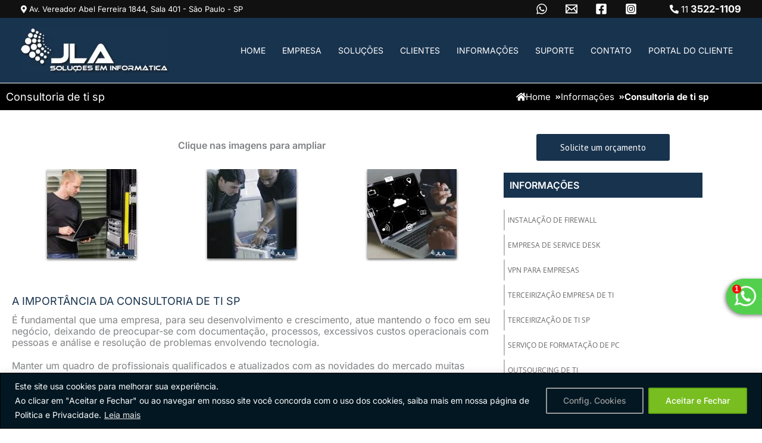

--- FILE ---
content_type: text/html; charset=utf-8
request_url: https://www.google.com/recaptcha/api2/anchor?ar=1&k=6LewLb0lAAAAAOkZhPm4IqobrEzzpVh9qs5qI2s7&co=aHR0cHM6Ly9qbGFpbmZvcm1hdGljYS5jb20uYnI6NDQz&hl=en&v=PoyoqOPhxBO7pBk68S4YbpHZ&size=invisible&anchor-ms=20000&execute-ms=30000&cb=3ot6u1t0u7v2
body_size: 48677
content:
<!DOCTYPE HTML><html dir="ltr" lang="en"><head><meta http-equiv="Content-Type" content="text/html; charset=UTF-8">
<meta http-equiv="X-UA-Compatible" content="IE=edge">
<title>reCAPTCHA</title>
<style type="text/css">
/* cyrillic-ext */
@font-face {
  font-family: 'Roboto';
  font-style: normal;
  font-weight: 400;
  font-stretch: 100%;
  src: url(//fonts.gstatic.com/s/roboto/v48/KFO7CnqEu92Fr1ME7kSn66aGLdTylUAMa3GUBHMdazTgWw.woff2) format('woff2');
  unicode-range: U+0460-052F, U+1C80-1C8A, U+20B4, U+2DE0-2DFF, U+A640-A69F, U+FE2E-FE2F;
}
/* cyrillic */
@font-face {
  font-family: 'Roboto';
  font-style: normal;
  font-weight: 400;
  font-stretch: 100%;
  src: url(//fonts.gstatic.com/s/roboto/v48/KFO7CnqEu92Fr1ME7kSn66aGLdTylUAMa3iUBHMdazTgWw.woff2) format('woff2');
  unicode-range: U+0301, U+0400-045F, U+0490-0491, U+04B0-04B1, U+2116;
}
/* greek-ext */
@font-face {
  font-family: 'Roboto';
  font-style: normal;
  font-weight: 400;
  font-stretch: 100%;
  src: url(//fonts.gstatic.com/s/roboto/v48/KFO7CnqEu92Fr1ME7kSn66aGLdTylUAMa3CUBHMdazTgWw.woff2) format('woff2');
  unicode-range: U+1F00-1FFF;
}
/* greek */
@font-face {
  font-family: 'Roboto';
  font-style: normal;
  font-weight: 400;
  font-stretch: 100%;
  src: url(//fonts.gstatic.com/s/roboto/v48/KFO7CnqEu92Fr1ME7kSn66aGLdTylUAMa3-UBHMdazTgWw.woff2) format('woff2');
  unicode-range: U+0370-0377, U+037A-037F, U+0384-038A, U+038C, U+038E-03A1, U+03A3-03FF;
}
/* math */
@font-face {
  font-family: 'Roboto';
  font-style: normal;
  font-weight: 400;
  font-stretch: 100%;
  src: url(//fonts.gstatic.com/s/roboto/v48/KFO7CnqEu92Fr1ME7kSn66aGLdTylUAMawCUBHMdazTgWw.woff2) format('woff2');
  unicode-range: U+0302-0303, U+0305, U+0307-0308, U+0310, U+0312, U+0315, U+031A, U+0326-0327, U+032C, U+032F-0330, U+0332-0333, U+0338, U+033A, U+0346, U+034D, U+0391-03A1, U+03A3-03A9, U+03B1-03C9, U+03D1, U+03D5-03D6, U+03F0-03F1, U+03F4-03F5, U+2016-2017, U+2034-2038, U+203C, U+2040, U+2043, U+2047, U+2050, U+2057, U+205F, U+2070-2071, U+2074-208E, U+2090-209C, U+20D0-20DC, U+20E1, U+20E5-20EF, U+2100-2112, U+2114-2115, U+2117-2121, U+2123-214F, U+2190, U+2192, U+2194-21AE, U+21B0-21E5, U+21F1-21F2, U+21F4-2211, U+2213-2214, U+2216-22FF, U+2308-230B, U+2310, U+2319, U+231C-2321, U+2336-237A, U+237C, U+2395, U+239B-23B7, U+23D0, U+23DC-23E1, U+2474-2475, U+25AF, U+25B3, U+25B7, U+25BD, U+25C1, U+25CA, U+25CC, U+25FB, U+266D-266F, U+27C0-27FF, U+2900-2AFF, U+2B0E-2B11, U+2B30-2B4C, U+2BFE, U+3030, U+FF5B, U+FF5D, U+1D400-1D7FF, U+1EE00-1EEFF;
}
/* symbols */
@font-face {
  font-family: 'Roboto';
  font-style: normal;
  font-weight: 400;
  font-stretch: 100%;
  src: url(//fonts.gstatic.com/s/roboto/v48/KFO7CnqEu92Fr1ME7kSn66aGLdTylUAMaxKUBHMdazTgWw.woff2) format('woff2');
  unicode-range: U+0001-000C, U+000E-001F, U+007F-009F, U+20DD-20E0, U+20E2-20E4, U+2150-218F, U+2190, U+2192, U+2194-2199, U+21AF, U+21E6-21F0, U+21F3, U+2218-2219, U+2299, U+22C4-22C6, U+2300-243F, U+2440-244A, U+2460-24FF, U+25A0-27BF, U+2800-28FF, U+2921-2922, U+2981, U+29BF, U+29EB, U+2B00-2BFF, U+4DC0-4DFF, U+FFF9-FFFB, U+10140-1018E, U+10190-1019C, U+101A0, U+101D0-101FD, U+102E0-102FB, U+10E60-10E7E, U+1D2C0-1D2D3, U+1D2E0-1D37F, U+1F000-1F0FF, U+1F100-1F1AD, U+1F1E6-1F1FF, U+1F30D-1F30F, U+1F315, U+1F31C, U+1F31E, U+1F320-1F32C, U+1F336, U+1F378, U+1F37D, U+1F382, U+1F393-1F39F, U+1F3A7-1F3A8, U+1F3AC-1F3AF, U+1F3C2, U+1F3C4-1F3C6, U+1F3CA-1F3CE, U+1F3D4-1F3E0, U+1F3ED, U+1F3F1-1F3F3, U+1F3F5-1F3F7, U+1F408, U+1F415, U+1F41F, U+1F426, U+1F43F, U+1F441-1F442, U+1F444, U+1F446-1F449, U+1F44C-1F44E, U+1F453, U+1F46A, U+1F47D, U+1F4A3, U+1F4B0, U+1F4B3, U+1F4B9, U+1F4BB, U+1F4BF, U+1F4C8-1F4CB, U+1F4D6, U+1F4DA, U+1F4DF, U+1F4E3-1F4E6, U+1F4EA-1F4ED, U+1F4F7, U+1F4F9-1F4FB, U+1F4FD-1F4FE, U+1F503, U+1F507-1F50B, U+1F50D, U+1F512-1F513, U+1F53E-1F54A, U+1F54F-1F5FA, U+1F610, U+1F650-1F67F, U+1F687, U+1F68D, U+1F691, U+1F694, U+1F698, U+1F6AD, U+1F6B2, U+1F6B9-1F6BA, U+1F6BC, U+1F6C6-1F6CF, U+1F6D3-1F6D7, U+1F6E0-1F6EA, U+1F6F0-1F6F3, U+1F6F7-1F6FC, U+1F700-1F7FF, U+1F800-1F80B, U+1F810-1F847, U+1F850-1F859, U+1F860-1F887, U+1F890-1F8AD, U+1F8B0-1F8BB, U+1F8C0-1F8C1, U+1F900-1F90B, U+1F93B, U+1F946, U+1F984, U+1F996, U+1F9E9, U+1FA00-1FA6F, U+1FA70-1FA7C, U+1FA80-1FA89, U+1FA8F-1FAC6, U+1FACE-1FADC, U+1FADF-1FAE9, U+1FAF0-1FAF8, U+1FB00-1FBFF;
}
/* vietnamese */
@font-face {
  font-family: 'Roboto';
  font-style: normal;
  font-weight: 400;
  font-stretch: 100%;
  src: url(//fonts.gstatic.com/s/roboto/v48/KFO7CnqEu92Fr1ME7kSn66aGLdTylUAMa3OUBHMdazTgWw.woff2) format('woff2');
  unicode-range: U+0102-0103, U+0110-0111, U+0128-0129, U+0168-0169, U+01A0-01A1, U+01AF-01B0, U+0300-0301, U+0303-0304, U+0308-0309, U+0323, U+0329, U+1EA0-1EF9, U+20AB;
}
/* latin-ext */
@font-face {
  font-family: 'Roboto';
  font-style: normal;
  font-weight: 400;
  font-stretch: 100%;
  src: url(//fonts.gstatic.com/s/roboto/v48/KFO7CnqEu92Fr1ME7kSn66aGLdTylUAMa3KUBHMdazTgWw.woff2) format('woff2');
  unicode-range: U+0100-02BA, U+02BD-02C5, U+02C7-02CC, U+02CE-02D7, U+02DD-02FF, U+0304, U+0308, U+0329, U+1D00-1DBF, U+1E00-1E9F, U+1EF2-1EFF, U+2020, U+20A0-20AB, U+20AD-20C0, U+2113, U+2C60-2C7F, U+A720-A7FF;
}
/* latin */
@font-face {
  font-family: 'Roboto';
  font-style: normal;
  font-weight: 400;
  font-stretch: 100%;
  src: url(//fonts.gstatic.com/s/roboto/v48/KFO7CnqEu92Fr1ME7kSn66aGLdTylUAMa3yUBHMdazQ.woff2) format('woff2');
  unicode-range: U+0000-00FF, U+0131, U+0152-0153, U+02BB-02BC, U+02C6, U+02DA, U+02DC, U+0304, U+0308, U+0329, U+2000-206F, U+20AC, U+2122, U+2191, U+2193, U+2212, U+2215, U+FEFF, U+FFFD;
}
/* cyrillic-ext */
@font-face {
  font-family: 'Roboto';
  font-style: normal;
  font-weight: 500;
  font-stretch: 100%;
  src: url(//fonts.gstatic.com/s/roboto/v48/KFO7CnqEu92Fr1ME7kSn66aGLdTylUAMa3GUBHMdazTgWw.woff2) format('woff2');
  unicode-range: U+0460-052F, U+1C80-1C8A, U+20B4, U+2DE0-2DFF, U+A640-A69F, U+FE2E-FE2F;
}
/* cyrillic */
@font-face {
  font-family: 'Roboto';
  font-style: normal;
  font-weight: 500;
  font-stretch: 100%;
  src: url(//fonts.gstatic.com/s/roboto/v48/KFO7CnqEu92Fr1ME7kSn66aGLdTylUAMa3iUBHMdazTgWw.woff2) format('woff2');
  unicode-range: U+0301, U+0400-045F, U+0490-0491, U+04B0-04B1, U+2116;
}
/* greek-ext */
@font-face {
  font-family: 'Roboto';
  font-style: normal;
  font-weight: 500;
  font-stretch: 100%;
  src: url(//fonts.gstatic.com/s/roboto/v48/KFO7CnqEu92Fr1ME7kSn66aGLdTylUAMa3CUBHMdazTgWw.woff2) format('woff2');
  unicode-range: U+1F00-1FFF;
}
/* greek */
@font-face {
  font-family: 'Roboto';
  font-style: normal;
  font-weight: 500;
  font-stretch: 100%;
  src: url(//fonts.gstatic.com/s/roboto/v48/KFO7CnqEu92Fr1ME7kSn66aGLdTylUAMa3-UBHMdazTgWw.woff2) format('woff2');
  unicode-range: U+0370-0377, U+037A-037F, U+0384-038A, U+038C, U+038E-03A1, U+03A3-03FF;
}
/* math */
@font-face {
  font-family: 'Roboto';
  font-style: normal;
  font-weight: 500;
  font-stretch: 100%;
  src: url(//fonts.gstatic.com/s/roboto/v48/KFO7CnqEu92Fr1ME7kSn66aGLdTylUAMawCUBHMdazTgWw.woff2) format('woff2');
  unicode-range: U+0302-0303, U+0305, U+0307-0308, U+0310, U+0312, U+0315, U+031A, U+0326-0327, U+032C, U+032F-0330, U+0332-0333, U+0338, U+033A, U+0346, U+034D, U+0391-03A1, U+03A3-03A9, U+03B1-03C9, U+03D1, U+03D5-03D6, U+03F0-03F1, U+03F4-03F5, U+2016-2017, U+2034-2038, U+203C, U+2040, U+2043, U+2047, U+2050, U+2057, U+205F, U+2070-2071, U+2074-208E, U+2090-209C, U+20D0-20DC, U+20E1, U+20E5-20EF, U+2100-2112, U+2114-2115, U+2117-2121, U+2123-214F, U+2190, U+2192, U+2194-21AE, U+21B0-21E5, U+21F1-21F2, U+21F4-2211, U+2213-2214, U+2216-22FF, U+2308-230B, U+2310, U+2319, U+231C-2321, U+2336-237A, U+237C, U+2395, U+239B-23B7, U+23D0, U+23DC-23E1, U+2474-2475, U+25AF, U+25B3, U+25B7, U+25BD, U+25C1, U+25CA, U+25CC, U+25FB, U+266D-266F, U+27C0-27FF, U+2900-2AFF, U+2B0E-2B11, U+2B30-2B4C, U+2BFE, U+3030, U+FF5B, U+FF5D, U+1D400-1D7FF, U+1EE00-1EEFF;
}
/* symbols */
@font-face {
  font-family: 'Roboto';
  font-style: normal;
  font-weight: 500;
  font-stretch: 100%;
  src: url(//fonts.gstatic.com/s/roboto/v48/KFO7CnqEu92Fr1ME7kSn66aGLdTylUAMaxKUBHMdazTgWw.woff2) format('woff2');
  unicode-range: U+0001-000C, U+000E-001F, U+007F-009F, U+20DD-20E0, U+20E2-20E4, U+2150-218F, U+2190, U+2192, U+2194-2199, U+21AF, U+21E6-21F0, U+21F3, U+2218-2219, U+2299, U+22C4-22C6, U+2300-243F, U+2440-244A, U+2460-24FF, U+25A0-27BF, U+2800-28FF, U+2921-2922, U+2981, U+29BF, U+29EB, U+2B00-2BFF, U+4DC0-4DFF, U+FFF9-FFFB, U+10140-1018E, U+10190-1019C, U+101A0, U+101D0-101FD, U+102E0-102FB, U+10E60-10E7E, U+1D2C0-1D2D3, U+1D2E0-1D37F, U+1F000-1F0FF, U+1F100-1F1AD, U+1F1E6-1F1FF, U+1F30D-1F30F, U+1F315, U+1F31C, U+1F31E, U+1F320-1F32C, U+1F336, U+1F378, U+1F37D, U+1F382, U+1F393-1F39F, U+1F3A7-1F3A8, U+1F3AC-1F3AF, U+1F3C2, U+1F3C4-1F3C6, U+1F3CA-1F3CE, U+1F3D4-1F3E0, U+1F3ED, U+1F3F1-1F3F3, U+1F3F5-1F3F7, U+1F408, U+1F415, U+1F41F, U+1F426, U+1F43F, U+1F441-1F442, U+1F444, U+1F446-1F449, U+1F44C-1F44E, U+1F453, U+1F46A, U+1F47D, U+1F4A3, U+1F4B0, U+1F4B3, U+1F4B9, U+1F4BB, U+1F4BF, U+1F4C8-1F4CB, U+1F4D6, U+1F4DA, U+1F4DF, U+1F4E3-1F4E6, U+1F4EA-1F4ED, U+1F4F7, U+1F4F9-1F4FB, U+1F4FD-1F4FE, U+1F503, U+1F507-1F50B, U+1F50D, U+1F512-1F513, U+1F53E-1F54A, U+1F54F-1F5FA, U+1F610, U+1F650-1F67F, U+1F687, U+1F68D, U+1F691, U+1F694, U+1F698, U+1F6AD, U+1F6B2, U+1F6B9-1F6BA, U+1F6BC, U+1F6C6-1F6CF, U+1F6D3-1F6D7, U+1F6E0-1F6EA, U+1F6F0-1F6F3, U+1F6F7-1F6FC, U+1F700-1F7FF, U+1F800-1F80B, U+1F810-1F847, U+1F850-1F859, U+1F860-1F887, U+1F890-1F8AD, U+1F8B0-1F8BB, U+1F8C0-1F8C1, U+1F900-1F90B, U+1F93B, U+1F946, U+1F984, U+1F996, U+1F9E9, U+1FA00-1FA6F, U+1FA70-1FA7C, U+1FA80-1FA89, U+1FA8F-1FAC6, U+1FACE-1FADC, U+1FADF-1FAE9, U+1FAF0-1FAF8, U+1FB00-1FBFF;
}
/* vietnamese */
@font-face {
  font-family: 'Roboto';
  font-style: normal;
  font-weight: 500;
  font-stretch: 100%;
  src: url(//fonts.gstatic.com/s/roboto/v48/KFO7CnqEu92Fr1ME7kSn66aGLdTylUAMa3OUBHMdazTgWw.woff2) format('woff2');
  unicode-range: U+0102-0103, U+0110-0111, U+0128-0129, U+0168-0169, U+01A0-01A1, U+01AF-01B0, U+0300-0301, U+0303-0304, U+0308-0309, U+0323, U+0329, U+1EA0-1EF9, U+20AB;
}
/* latin-ext */
@font-face {
  font-family: 'Roboto';
  font-style: normal;
  font-weight: 500;
  font-stretch: 100%;
  src: url(//fonts.gstatic.com/s/roboto/v48/KFO7CnqEu92Fr1ME7kSn66aGLdTylUAMa3KUBHMdazTgWw.woff2) format('woff2');
  unicode-range: U+0100-02BA, U+02BD-02C5, U+02C7-02CC, U+02CE-02D7, U+02DD-02FF, U+0304, U+0308, U+0329, U+1D00-1DBF, U+1E00-1E9F, U+1EF2-1EFF, U+2020, U+20A0-20AB, U+20AD-20C0, U+2113, U+2C60-2C7F, U+A720-A7FF;
}
/* latin */
@font-face {
  font-family: 'Roboto';
  font-style: normal;
  font-weight: 500;
  font-stretch: 100%;
  src: url(//fonts.gstatic.com/s/roboto/v48/KFO7CnqEu92Fr1ME7kSn66aGLdTylUAMa3yUBHMdazQ.woff2) format('woff2');
  unicode-range: U+0000-00FF, U+0131, U+0152-0153, U+02BB-02BC, U+02C6, U+02DA, U+02DC, U+0304, U+0308, U+0329, U+2000-206F, U+20AC, U+2122, U+2191, U+2193, U+2212, U+2215, U+FEFF, U+FFFD;
}
/* cyrillic-ext */
@font-face {
  font-family: 'Roboto';
  font-style: normal;
  font-weight: 900;
  font-stretch: 100%;
  src: url(//fonts.gstatic.com/s/roboto/v48/KFO7CnqEu92Fr1ME7kSn66aGLdTylUAMa3GUBHMdazTgWw.woff2) format('woff2');
  unicode-range: U+0460-052F, U+1C80-1C8A, U+20B4, U+2DE0-2DFF, U+A640-A69F, U+FE2E-FE2F;
}
/* cyrillic */
@font-face {
  font-family: 'Roboto';
  font-style: normal;
  font-weight: 900;
  font-stretch: 100%;
  src: url(//fonts.gstatic.com/s/roboto/v48/KFO7CnqEu92Fr1ME7kSn66aGLdTylUAMa3iUBHMdazTgWw.woff2) format('woff2');
  unicode-range: U+0301, U+0400-045F, U+0490-0491, U+04B0-04B1, U+2116;
}
/* greek-ext */
@font-face {
  font-family: 'Roboto';
  font-style: normal;
  font-weight: 900;
  font-stretch: 100%;
  src: url(//fonts.gstatic.com/s/roboto/v48/KFO7CnqEu92Fr1ME7kSn66aGLdTylUAMa3CUBHMdazTgWw.woff2) format('woff2');
  unicode-range: U+1F00-1FFF;
}
/* greek */
@font-face {
  font-family: 'Roboto';
  font-style: normal;
  font-weight: 900;
  font-stretch: 100%;
  src: url(//fonts.gstatic.com/s/roboto/v48/KFO7CnqEu92Fr1ME7kSn66aGLdTylUAMa3-UBHMdazTgWw.woff2) format('woff2');
  unicode-range: U+0370-0377, U+037A-037F, U+0384-038A, U+038C, U+038E-03A1, U+03A3-03FF;
}
/* math */
@font-face {
  font-family: 'Roboto';
  font-style: normal;
  font-weight: 900;
  font-stretch: 100%;
  src: url(//fonts.gstatic.com/s/roboto/v48/KFO7CnqEu92Fr1ME7kSn66aGLdTylUAMawCUBHMdazTgWw.woff2) format('woff2');
  unicode-range: U+0302-0303, U+0305, U+0307-0308, U+0310, U+0312, U+0315, U+031A, U+0326-0327, U+032C, U+032F-0330, U+0332-0333, U+0338, U+033A, U+0346, U+034D, U+0391-03A1, U+03A3-03A9, U+03B1-03C9, U+03D1, U+03D5-03D6, U+03F0-03F1, U+03F4-03F5, U+2016-2017, U+2034-2038, U+203C, U+2040, U+2043, U+2047, U+2050, U+2057, U+205F, U+2070-2071, U+2074-208E, U+2090-209C, U+20D0-20DC, U+20E1, U+20E5-20EF, U+2100-2112, U+2114-2115, U+2117-2121, U+2123-214F, U+2190, U+2192, U+2194-21AE, U+21B0-21E5, U+21F1-21F2, U+21F4-2211, U+2213-2214, U+2216-22FF, U+2308-230B, U+2310, U+2319, U+231C-2321, U+2336-237A, U+237C, U+2395, U+239B-23B7, U+23D0, U+23DC-23E1, U+2474-2475, U+25AF, U+25B3, U+25B7, U+25BD, U+25C1, U+25CA, U+25CC, U+25FB, U+266D-266F, U+27C0-27FF, U+2900-2AFF, U+2B0E-2B11, U+2B30-2B4C, U+2BFE, U+3030, U+FF5B, U+FF5D, U+1D400-1D7FF, U+1EE00-1EEFF;
}
/* symbols */
@font-face {
  font-family: 'Roboto';
  font-style: normal;
  font-weight: 900;
  font-stretch: 100%;
  src: url(//fonts.gstatic.com/s/roboto/v48/KFO7CnqEu92Fr1ME7kSn66aGLdTylUAMaxKUBHMdazTgWw.woff2) format('woff2');
  unicode-range: U+0001-000C, U+000E-001F, U+007F-009F, U+20DD-20E0, U+20E2-20E4, U+2150-218F, U+2190, U+2192, U+2194-2199, U+21AF, U+21E6-21F0, U+21F3, U+2218-2219, U+2299, U+22C4-22C6, U+2300-243F, U+2440-244A, U+2460-24FF, U+25A0-27BF, U+2800-28FF, U+2921-2922, U+2981, U+29BF, U+29EB, U+2B00-2BFF, U+4DC0-4DFF, U+FFF9-FFFB, U+10140-1018E, U+10190-1019C, U+101A0, U+101D0-101FD, U+102E0-102FB, U+10E60-10E7E, U+1D2C0-1D2D3, U+1D2E0-1D37F, U+1F000-1F0FF, U+1F100-1F1AD, U+1F1E6-1F1FF, U+1F30D-1F30F, U+1F315, U+1F31C, U+1F31E, U+1F320-1F32C, U+1F336, U+1F378, U+1F37D, U+1F382, U+1F393-1F39F, U+1F3A7-1F3A8, U+1F3AC-1F3AF, U+1F3C2, U+1F3C4-1F3C6, U+1F3CA-1F3CE, U+1F3D4-1F3E0, U+1F3ED, U+1F3F1-1F3F3, U+1F3F5-1F3F7, U+1F408, U+1F415, U+1F41F, U+1F426, U+1F43F, U+1F441-1F442, U+1F444, U+1F446-1F449, U+1F44C-1F44E, U+1F453, U+1F46A, U+1F47D, U+1F4A3, U+1F4B0, U+1F4B3, U+1F4B9, U+1F4BB, U+1F4BF, U+1F4C8-1F4CB, U+1F4D6, U+1F4DA, U+1F4DF, U+1F4E3-1F4E6, U+1F4EA-1F4ED, U+1F4F7, U+1F4F9-1F4FB, U+1F4FD-1F4FE, U+1F503, U+1F507-1F50B, U+1F50D, U+1F512-1F513, U+1F53E-1F54A, U+1F54F-1F5FA, U+1F610, U+1F650-1F67F, U+1F687, U+1F68D, U+1F691, U+1F694, U+1F698, U+1F6AD, U+1F6B2, U+1F6B9-1F6BA, U+1F6BC, U+1F6C6-1F6CF, U+1F6D3-1F6D7, U+1F6E0-1F6EA, U+1F6F0-1F6F3, U+1F6F7-1F6FC, U+1F700-1F7FF, U+1F800-1F80B, U+1F810-1F847, U+1F850-1F859, U+1F860-1F887, U+1F890-1F8AD, U+1F8B0-1F8BB, U+1F8C0-1F8C1, U+1F900-1F90B, U+1F93B, U+1F946, U+1F984, U+1F996, U+1F9E9, U+1FA00-1FA6F, U+1FA70-1FA7C, U+1FA80-1FA89, U+1FA8F-1FAC6, U+1FACE-1FADC, U+1FADF-1FAE9, U+1FAF0-1FAF8, U+1FB00-1FBFF;
}
/* vietnamese */
@font-face {
  font-family: 'Roboto';
  font-style: normal;
  font-weight: 900;
  font-stretch: 100%;
  src: url(//fonts.gstatic.com/s/roboto/v48/KFO7CnqEu92Fr1ME7kSn66aGLdTylUAMa3OUBHMdazTgWw.woff2) format('woff2');
  unicode-range: U+0102-0103, U+0110-0111, U+0128-0129, U+0168-0169, U+01A0-01A1, U+01AF-01B0, U+0300-0301, U+0303-0304, U+0308-0309, U+0323, U+0329, U+1EA0-1EF9, U+20AB;
}
/* latin-ext */
@font-face {
  font-family: 'Roboto';
  font-style: normal;
  font-weight: 900;
  font-stretch: 100%;
  src: url(//fonts.gstatic.com/s/roboto/v48/KFO7CnqEu92Fr1ME7kSn66aGLdTylUAMa3KUBHMdazTgWw.woff2) format('woff2');
  unicode-range: U+0100-02BA, U+02BD-02C5, U+02C7-02CC, U+02CE-02D7, U+02DD-02FF, U+0304, U+0308, U+0329, U+1D00-1DBF, U+1E00-1E9F, U+1EF2-1EFF, U+2020, U+20A0-20AB, U+20AD-20C0, U+2113, U+2C60-2C7F, U+A720-A7FF;
}
/* latin */
@font-face {
  font-family: 'Roboto';
  font-style: normal;
  font-weight: 900;
  font-stretch: 100%;
  src: url(//fonts.gstatic.com/s/roboto/v48/KFO7CnqEu92Fr1ME7kSn66aGLdTylUAMa3yUBHMdazQ.woff2) format('woff2');
  unicode-range: U+0000-00FF, U+0131, U+0152-0153, U+02BB-02BC, U+02C6, U+02DA, U+02DC, U+0304, U+0308, U+0329, U+2000-206F, U+20AC, U+2122, U+2191, U+2193, U+2212, U+2215, U+FEFF, U+FFFD;
}

</style>
<link rel="stylesheet" type="text/css" href="https://www.gstatic.com/recaptcha/releases/PoyoqOPhxBO7pBk68S4YbpHZ/styles__ltr.css">
<script nonce="JR25u3S_UbPq_WR3xiR-yQ" type="text/javascript">window['__recaptcha_api'] = 'https://www.google.com/recaptcha/api2/';</script>
<script type="text/javascript" src="https://www.gstatic.com/recaptcha/releases/PoyoqOPhxBO7pBk68S4YbpHZ/recaptcha__en.js" nonce="JR25u3S_UbPq_WR3xiR-yQ">
      
    </script></head>
<body><div id="rc-anchor-alert" class="rc-anchor-alert"></div>
<input type="hidden" id="recaptcha-token" value="[base64]">
<script type="text/javascript" nonce="JR25u3S_UbPq_WR3xiR-yQ">
      recaptcha.anchor.Main.init("[\x22ainput\x22,[\x22bgdata\x22,\x22\x22,\[base64]/[base64]/[base64]/[base64]/[base64]/UltsKytdPUU6KEU8MjA0OD9SW2wrK109RT4+NnwxOTI6KChFJjY0NTEyKT09NTUyOTYmJk0rMTxjLmxlbmd0aCYmKGMuY2hhckNvZGVBdChNKzEpJjY0NTEyKT09NTYzMjA/[base64]/[base64]/[base64]/[base64]/[base64]/[base64]/[base64]\x22,\[base64]\\u003d\x22,\[base64]/DssKRw4gxbxdzwpJjNwbCuwbCjhnClDB+w6QdX8Kvwr3Dsi1Ywr9kEUTDsSrCosKLA0Fww74TRMKUwrkqVMKgw7QMF2jClVTDrDxHwqnDuMKAw4M8w5dJORvDvMOiw7XDrQMVwqDCji/DksO+Pndlw7drIsO1w69tBMODacK1VsKDwrfCp8Kpwow0IMKAw5U1FxXCmCITNE/DhRlFVcKRAMOiBD8rw5h+wovDsMORT8O3w4zDncO3WMOxf8OKWMKlwrnDrn7DvBYOfg8swp7CicKvJcKfw5LCm8KnGmoBRW5xJMOIcnzDhsO+InDCg2QicMKYwrjDgMOxw75BXcKcE8KSwoAAw6wzXirCusOmw5/[base64]/KMOoFinDtMK1wrRxEnLDk0hOw5NEw4HDhm8Rw48DX0VxR13ChyQvG8KDDsKEw7Z6QcOfw6HCkMO1woQ3MzDCtsKMw5rDtsK3R8KoISR+Pk4awrQJw4ovw7tywovCmgHCrMKvw4kywrZxE8ONOzzCoClcwr/CuMOiwp3CggTCg1UmYMKpcMKxHsO9Z8K4AVHCjgUDJzsXQXjDnjdIwpLCnsOMQ8Knw7orZMOYJsKAN8KDXmpsXzR8HTHDoEQnwqB5w5bDkEV6ScKtw4nDtcO/G8Kow5xDBVEHBsOxwo/ClBzDkC7ChMOTXVNBwoE5woZneMKyaj7CssOQw67CkRDCk1p0w7bDkFnDhRjCtQVBwo/DocO4wqkOw6cVacKtJnrCu8KLDsOxwp3DjT0Awo/DgsKPETkhYMOxNFg5UMONaFHDh8Kdw6fDmHtAFhQew4rCisOHw5RgwoLDqkrCoRtLw6zCrjJewqgGbzs1YGDCt8Kvw5/CisKaw6I/EwXCtyttwodxAMK6bcKlwpzCsiAVfDDCv37DulQXw7k9w6jDnDt2f09BO8Kzw5Rcw4BwwqwIw7TDsQTCvQXCuMKEwr/DuC8bdsKdwpvDqwktVMOfw57DoMKsw6XDsmvChF1EWMOtC8K3NcKow4nDj8KMMBdowrTCh8ObZmgJDcKBKCfCjD8jwqxncm5Ad8OpQm3Do2PCusOAM8OxBCDCm1oDR8KXRMKiw7rCilZTb8OCwqTCo8KOw6jDkARJw6ZcMcKSw58vNlHDi0J4MVRpw7gXwoQBb8O/[base64]/CqnFbe3LDgBLDrMKIM8OtQgMnwpA5TxTCt3VLwpoew6nDmcKGJBDCvB7CmMK9eMK5RMOTw48ac8OtIcKKWWnDpzBLI8Otw4zCpRogw73Di8OKWsKdeMK5NWl1w6x0w4Zdw60VGz4nfHjCixzCpMOcOjM3w7nCmcOVwoPCqTp/w4gZwqfDiyzDvSYRw5rCjcOrMMOLAsO6w7JaAcKrwo0/wr3CsMKATRoBYsOCLsKyw6/DuVo8w7MZwq3CsHPDqAh2SMKHw586wqcOJFnCvsOObUPDplgPf8OHPC7DpFrCm1nDmQdiOsKebMKJw6XDucKcw63DncKuYMKnw7XCnE7Dr23ClDAkwoo6w4ZnwqIrO8Kgw6nCjcO/XsKMw7jCjxTDvsO1aMO7wp7Dv8Oow4LClcOHw71Iwpt3w7p1QnfCuQzChCkSe8KmD8KdJcK8wrrDgRRfw64JURfCjDoKw4oQUA/Dh8Kaw5/DgsKeworDlldCw6TCjMOQBsOWwo1Fw6o3F8KYw5Z2PMKuwoLDo3jCkMKUw4nDgS41JMK0wr9OJS3DlcKQD1vDtcOTB3lIciHDkkjCvFNhwqALb8KnTsO+w7fCi8KCL0nDncOXwoXCncK6w55ew7EfQsKxwpXCvcK3w4zChVHCk8KgeDJtTC7DlMK4wqN/ASoVw7rDn1lPGsKdw71UHcKiXkvDohPCq0rCgURNKW3Dp8OkwpVkBcOQKm3CicKcG1tAwrDDk8KiwpfDrkrDqVZ+w6wGe8KZOsOkcBU7wqnClinDh8OwA2TDhU1DwofDrcKIwrYkHMOkT17Cn8KcV07Cm01SdcOLCsK/wqjDs8KzbsKkMMOjMFZfwpTCr8K5wrHDncKrJwvDgMO2w75jD8Ktw5TDkMK1w6JuHCPCnMK0JyoHeyDDsMOnw6DCpMKcTmwsXsO2N8OgwrU6wqsGUHHDicOtwpM1wrzCvk/Dj07DkcKiXcK2TD0xLMOPwqhDwp7DpjDDi8ObdsO1STfDp8KGRsKWw78KdioQJFRIbcOpR1DCm8OlSMOTw4/[base64]/DmDfChsOAw7lVbDvDgFbCuGlGwocPQMKqbsKpwp0/[base64]/GMO3wo9swpDCg8OLwonDtzsbHsOqIG3CnHjCv2PCgmbDhi06w60/PcK3w47DrcOvwrtETEjCoV1qHnTDoMO+dcKwUhVmwog6AsOKKMOLw4/CisKqEQ3Cl8KywqzDvip8w6DCicOrOsO5esOPNRXCrMKvTcOefgoFw4cLwrTCicOwHsOBOcKdwprCoCbCjXAFw7rDrxfDtC1Uwp/CpxcIw4FUW3gSw7gewrlqA0LDvhDCgcKtw7DClH7CrsKCE8OVBmpBNMKKI8O4woPDt2DCq8O/JMO4IyXDgMKiwqnDl8OqCgvCo8OMQMK/woVjwpPDscOOwrvCoMOZcCvCuWTCo8Kvw645wqPCrMOrHDEPKXNow6rCqERTcTXCv1puwrbDrMK/w7dGKsOTw5x7w4l2wrIiYSLCpMKCwqlaV8KJwrAsWcOAwopfwozChgA6PMKYwoHCpsOKw7h2wpHDoT7DsiYCBT5lRFfDgMKKw4xfemcFw7jDtsKQw63DpEvCnMO8eEs0wrjDrT8uG8KQwoXDmcOGacOeJ8Ofw4LDm1BEAVnCkx3CqcO9wrrDlx/[base64]/IsKsw5B7wrDDuC/DoMKREHDClDQma8O+K3zDnCYVNGF/acKdwrHCiMOnw7xiDkXCgMK0axBOwrcwMl3Dm2DDkcOMW8KjTsKyYMOjw73DiDrDiXbDosKGw4tBwotJZcKYw7zCjQrDr0bDt3nDjmPDoBbClmHDigMyAWrDhR5YchB7bMKcXjXChsO1wpPDocKCw4MQw5opw7bDlE/CgkFEYMKOHCsLKQrCkMOfVgbCvcKKw67DpB5zfHnDlMK6w6BHecKjw4MewocgecKwaQgNCMOvw41JanhawpM8M8OswrMZwp56FcKtNhXDi8O0w5Mhw5HCtsOsIMKrwoJkYsKia1/[base64]/H8OGw5UsJMOQw47CpgwGOFMxwoAkQ0zDsHlPw77ChsKNwp4PwrnCi8O+wrXDp8OBGVTCmzTCkx3DosK0w6FJa8KZB8K2wqllHSTCh2nDlSEdwpZgMQ7CtcKkw77DtTA3OA4Zw7R4wq5nw5h/[base64]/DhT/CvsKrwqMJLsKSIA58w7nChcKuw7DCplzCnWtyw77Cp2Ibw7IZw7/CjcOFaDzCpMOlw49kwrTCoGshcyTCk0vDkcKlw6/CqcKdOcKow7ZECsOFw4rCrcODX1HDokLCrkhYworCgD/ClMKpWRJdJRzCrcOQX8OhIA7Ch3PCg8OjwrlWwq7DtgHCpW5Vw4DDsGHDpDfDhcOLQ8KQwpHDh0IzOnPDqnoHJcOvfMOSc3sOBUPDvG5AdQfCl2QFw4Qvw5DCocOedsKuwpjDnsOxw4nCtHwscMO1bDjDtDMHwonDmMKwaCZYYMKlwoBgw6ZzEHLDpcKjT8KweW3CoF/DtsK2w5hLa1YmTA1dw5hGwq1lwrrDhcKZw63Ctx7CrSNSUMKkw5p7dTrCmsO1w5V/[base64]/Do8Kkw48RRcKPwrZKH8OTw6F1fsKow4lPfcKPRRdvw69mwprDgsORw4bCgMOpTMOBwrzCq2l3w4PDkWrCt8KcVMKhD8O8w4xGLsKmWcOXw79wEcO1w5zDnMO5GEx8wqtbVMO4w5FMw7lCw6/DmRLDm1jCn8K9wofCusKIwo/[base64]/DgsKAwpTCtwnCpsKkR8OOwpA2w6HDulfCjMKJbsK9TE9bPsKZwovDhGBKXMO8S8OxwqVcacOuPjAdBsOrLMOxw5HDniVoPUEow5nDg8KgK3bDvMKKw6HDlkHCvlzDpQ3CtBoWwqrCscOQw7vDjTEYJGJfw5ZQRsKNwqQiwonDoSrDglPCvlhbVHnCiMK/w7zCosO0TBTCh0/ClUPCujbCqcKxaMKaJsOLw5NCFcKKw6J+U8KLwrsCWsOqw41McHVhLlXCtsOkCiHCiiTDmU3DuQLDoGZEBcKlPQI8w6nDh8KUwpJrwq9wTcOkXwjCpDnCkMOxwq52RmzDj8KEwpQbcMOVwrPDgsKQVsOnwrPCrwkxw4/Dq0RALMOuw4nCr8OUOcOKL8OZw5dEVcKow50ZWsKywrzDrRXCn8KAJ3rCpsKzecO+bsKEw5jDuMOBMRHDocOLw4PCssOmLcOhwq3DgcOawop8wqwOUCYGw6cbalM/ARLCn1rCn8OvHcOEIcOew7cjLMOfOMKowpggwq3CmsKZw6fDjwHCtMK6TsOuPzlUew7DpMONH8OQwr/DnMKxwpNww53DuBIfO03CnjMhS0JQGVcawq4cEMO1wrVyJSrCtT7Dl8OuwrhVwrZMOcKSNk3DtTQiacKTWx1CwojCjMOOZ8OKXnVHwql5CGvCqsOOYwbDghlpwrDCusKvw4o/w6XDrsKyfsOfUnLDiWXDg8OKw5jCvnQ7w5/[base64]/[base64]/bA7DqknCpMK4wp7Di8KfwrFwGnvDq8OmbHTDuxVaHWhMHsKpAsKaWMKTwozCrXzDusKDw5/DmmIbEgJ+wrfDqMK0CsORZcKxw7Qewp3Ck8KpSsK4wpkBwqfDgjI+OD5hw6PDkkkNP8Kow6IQwrzDuMO/LhV7O8OqHxrCvljDnMOGFMKLHBHCpsOPwpLDozXCkcK9YD4kw5UsHjvCtWFCwpp6HsKOwoBtCsO1AzTCl39dwrQlw7DDg2l2wod1C8OGUkzChQnCq2txJksOwqJhwoXCpxV0wpsdw65mVRvDtMOSGMOtwo7CnlIcQAJsTC/[base64]/w77DsMOEwrPCnsK0wpQywoZcw7jDhGlRwrTDjVkcw6HDjMKZwqp/w4zCgB0jwqzCjm/Cg8OXwqsLw5daeMO7HHJ7wpzDiwjCq3TDt33CoVDCucKiPVhHw7Qpw4PChTvCrcO4w4kVwphACMOawrnDucKwwpLCpxoKwovDucOiDV4mwoPCrwVraUtpw73CkU8wMEPCvx3CtkfCq8OZwq/Dj0nDr0DDqsKGKHVowrjCv8KzwovDnsONKMObwrBnQj7ChAwwwqjCsloUUcOIRsK0WBjCm8OkJsO8csK7woNBw7bCtFHCscKLZsK+ZMOGwrgPBsOdw4RzwrDDusOCfE0nK8Kgw5A/[base64]/WSUJIcOqRhRGLsOXMMKUFcOrK8O2w4DDsm/DssOVw4HCuBPCuz0DaGDDlDcewqpIw6gcw57DkyzDqU7Co8OIT8KywpprwqHDq8OmwofDoXtfWMKyPMKCwq7CuMOkexxJOx/CrX8Kwo/DlFtXw5jCiULCvnFzw5owF2zCucO0woYAw5jDqG9NR8KEDMKvJcK/fSlCCsKnWsOFw48/[base64]/Q2/[base64]/DpsOnwpRqwrbCn8K6YMK5wr5Tc8OAw5bClkAaKsK7wrUMwqsAwoDCoMKywqBmJsKiUcKiwqLDmCbCmkzDsHR4dioiH3TCo8KcBsOHW2RXP0XDijRfCSAawrxjfUrCtw8RIVrCjS5xw4N7wop4CMOHYMOSwr7DqMO9QMKZw4sVDHg/YcOMwonDqMOvw7tzw5V8wo/[base64]/Dqmt2w5wjAXLDgsOIe8OhNsOxUSFPwqnDjTpSwozDkjvDk8O1wq4uPcOlw79hIcK3MsKaw40Lwp3Dh8KLdUrCk8Kdw4vCisO+wpDCksOZejUhwqMScGTCrcOrwrnCqcKww7jDm8OMw5TCkBfDuxtDw63DksO/BiV+LwTDi2Aswp7CsMK0w5jCqHnCs8OowpJ3w6bDlcKewoV4JcOmwqjDumHDiDrDsQdKaAnDtF41KHU/wrdVLsO1QhpaeFTDsMOQw6Fsw6VawovDrAbDhm7Do8KUwrTCrsKnwoJ0K8KpCsKudmoiScKYw5HCjDhuEQjDl8Kif3PCscKBwo10w57CjjvCvmrCoVjDiArCq8KHVcOhVcOlJ8K9WcKhCSxjw5gJwowsQsOuI8KOXBM8worCh8K3wozDnkhFw4kFw7/Cu8KVwpIKGsO6w6HCmBXClGDDvMK3w7ZxbsKFwrkVw5jDv8Kbwo/[base64]/Ch3nCq1rDlsO1w6fCmwzDn0HDvcOrDcOpNsKEwo7DtMO9L8KsOcOuwoTCp3DCiQPCl3EOw6bCq8OyBzZTwozDjj59wrghwrFcwqdUIVEtwrUkw6VrTwpsc0XDoGvDmsOqWDx0woMjZwjCoFIAWcO0EcOpwq7ChDfCvcKwwqfCh8OWVMOdbmfCtxJnw4/Dok7DnMOaw4AnwpDDusK/YgvDsAg/[base64]/CjkwmZ8Kpwo9Iwr3DoMOpw7tMwpRKwpXClWJ1QA3CicOyLABlw4nChMKKfDhcwprDr3DDkV9dbxDCgS8eNSzDvnDCuAQNBH3CisOKw4rCsyzCtlMiDcOVw50aL8KHw5Qsw5LDg8O8PgkAwrnCh3jDnB/Cjm/CuT0Gd8ODKMOnwr0fw7zDoT0vw7XCl8Kgw5/CrAXCvxMKEE3Ch8Okw541OwdsLsKew4DDghbDkGJXQV3DkMKBw5/CiMKNe8Ocw7bCsjYtw5hmXXM2KHHDgMO0eMKBw6Few6HCkwrDnl7DlH9YY8KkZ3M+SlZ+c8KzGsO/w5zCinzCmcKUw6AYwpLDkATDqsOQHcOlXsOPNl5pXEJYw5UZbXbCqsKeXkZpw5PCqV5EXsO/VR/DkDTDhEk2KMOPOjHDgMOqwpbCmHs7wpXDniJeFsOjDgwAcFzCkMKswptuQx/[base64]/w7PDoMKsw5tIw57CrMOXcMOrN8K0w7BywqM7wqAQF2fDksKSccKqw7oRw6BKwrEdLTZaw58Zw7VyAcKODF9Kwp7DjcOdw4rCpMK1QQrDjSvDigXCgFbCh8KaZcO7CVTCiMO0CcOewq1eGi/Dq2TDiiHDsTQhwqbCkDc/wrPDtMKZwoVaw7lqBGTDvcOKwq0iGEERccKowq7DpMKOOsKWH8KzwocdAMORw47DvsK7DR5Hw4PCryZGLRJkw63CgMOIHMKzfDPClxFEwpJXEGHCjsOQw7YUUBBDW8OowrEfVsKoLsOCwrU0w4Z/ZT3DnQliw5/DsMK/CGE8wqcEwpAwDsKdw4bCmlHDq8OgfcO4wqrClwZoAADDjMOOwpLCnW3DiUMmw5VXEVnCmMOdwr4iRMK0AsK5BVdhw6bDtH1Cw4lwfV/[base64]/DnXJOw6U8CMKswrpmDTzDiMK8fk8/w59WQcOrw7rDs8OHD8KcQsKMw5fDnsKkFxBHwrJBU8KuacKDwrLDmVbDqsOWw7rDp1QaNcORe0fCihtJw41yaCxKwqXDvwlmw7XCjMOiwpNrXsK7woTDjsK4BMOSw4TDlsOXw6jCrx/CnEdnHGLDl8KiNGVzwofDosKUwrlYw6fDicOrw7TCqlEfUnVNwr06woXDni0AwpZjw48mw5zDp8OMcMK+NsO5w4vCvMK0wrrCg0U/wqvCjsOtBDEGGcOYAxzCo2rDlwjDl8ORVsKXw7bDq8OEf23CksKPwq4rDMKVw63DtgfDqcKUGivDkzbCmlzDhGPCgMKdw5NMw4bCigzCtWEtwoxYw5BsEcKkWcKdwq1+w78tw6zCr2nCrmcZw4fCpD/Di0/Cjy5ZwrvCrMKawrhiCBrDrwvDv8Kcw5I9wojDucK9wr3DhGPCn8OKw6XDpMK0w5BLETDCuizDvgw/TXHDnAZ5w4o0w5XDmSHDiBrDrsOswqzCm38ywpTChMOtwqYjZsKuwrtwYBPDhh5/HMKbw54UwqLCtMKgwqnCvMObJAPDrcKGwo7DrD7DncKnMsKlw4fCj8KqwpPCjzYhOcKiTHNrw4Z4wptpwoAcw75Zw5PDvB0TF8OWwqtyw4RyNHZJwrPDhBbDvcKNwpvClQfCisOUw4vDsMOyTV5BHmxPPmU8NcO/w7HDocK1wrZIdV0SN8KywoEDalLDiG9oWnDDpAtbEUYOwobCvMK3IRUrw5gswp8gwprDtgTCsMOTDWXCmMOuw7RSw5U5wpEswrzCihBCY8K/[base64]/[base64]/wrctwo5Uw680CcK0K8OYP3/DhsKBMn4kO8KkwowGwrHDl0HClkYrw6nCrcOTw6FvJsKpL3PDoMOzMsO8BS/CqnrDu8KVTitcBT/[base64]/DsB3DvsK2woPCocKAwrR5w4pqK3PDpnjCjxTDpi7Du1fChMO5FsKKS8ORw7LDl3pyblrCoMKFwpxYwrhCexLDrEE/PVV+w51fRC1/w6l9wr7DrMO9w5RsJsKIwrVmKEJSc23Ds8KeL8OEWsO+RSZowrFBNsKSQ29iwqgQw5AEw6vDpMKGwo4vaiPDhcKOw5bDjiJfEwwCb8KFJ2zDv8KGwrFWfMKRfR8UGsKkScODwo0mCWI1XsOVQ3PDuR/CtsKcwofCscOxYsOEwpAAwqTDvMKdPnzCqsKsasK6AjR/R8O5Vm7CtRMow7nDuB7CjHPDqzrDtBDCrXg+w7/CvxzDkMOxZiUNMMOIwqh/w4V+wpzDiiFmw6xxdcO8QBjCkcONLsOJSj7DtCnDvVYZGS1QXsOkK8KZw6YSw4wGRMK7wrnDhUsjEkrDm8KUwrxaPsOmQn/DuMO1wrvCkcOIwptEwpRbZ3VeFHfCpBvCplrDqCrCuMO0Y8KlT8OVBmjDh8OwUSDDpGluUX3DicKXMsO9wogNN3YuSMOIa8KkwqQpZMKcw4/DmQwHGw/[base64]/CvMKyccK4w5kEXcKUCcKINkTDqsOWDsKBwqDCp8OnNBxCwpkTw7TDgkcXw6/[base64]/CkGDDijAtdsOBw7cWwpZcwqBLw7NcwpUxw4RgHwh4wp9Vw7cQWk7DqsKdU8KGccK1MMKLVMKDPWfDoiIdw5NWIFPCnsO8C2YKRsOwdDzCtcOSWsO8wq3CpMKHXRDDl8KHJBLCj8KHw57CmMOOwoIodsKSwoYtJwnCpXrCrmHChsOtQcK+D8ONZUZ/wpXDkDVfwqbChAx/fsOow4IoBFImwqDDvMOqR8KaMgoWX2zDjsK4w7pKw6zDoEzCo3bClh/[base64]/CrnHCrcKVw67DpMOwChM/[base64]/CmAvDksKVwpQLw7srJx04ZsOhw6pyXEdWw7fClTg1wo3DmMObemZ7woI3wo7DsMOsLsK/w5vDhG9aw5zDhsOVUWjClMOqwrXCvxJbeGZKw5kuPsKwSXzCoQzDgcO9HsKIU8OKwp7DpzfCrsOmbMKAwr7Dn8K4BMKYwo19w6zCkgB1eMOywqBnGHXCn2fDgcKqwpLDjcODw6pBwrrCl31KHMOAwqNkw6A/[base64]/[base64]/Don1Bw7zDusOrwqLDlkzCocOGw7rDumLCgB3CuDzDk8OFXm3Cnh/[base64]/[base64]/UWbCkMKtwpzCkcOCOcOkFB7Do8KLwqTCqTPDs8Odw7ZVw55TwpnDmMKgwpokGCEdScKew5Mgw4rDlA4lwqV8Q8Ogw5oNwqIoNsO8V8KFw7zCpMKWaMKpw7QPw6fCpcO5PxcBNsK2MwjCnsOywphGw7lFwo4GwrvDoMO3S8KWw57CpMKCwoo/a0fDosKDw5XCoMKrGiBew7XDr8KxS37CosOjw5vDmsOmw6rCmMOvw4AQw5zDlcKMfsK3asOfFC/DiFPCjMO7TyHCgMOQwo7DrcOwDFYRKXYuw7JQw75tw71SwpxzK0zDjkDDvD/Dmk0oVMOZNBUiwoUJw4PCjhDCk8OMw7N/ZsKAEiTCgkHDhcOEd17DnjzCtSVvXMOWAiIDTk/Ci8OAw4EHw7AqV8Oew4PCgWzDh8OUw44kwqnCrUvDgSokcDzCiUgIdMKPKcKeA8O1bcO2FcOhU0LDmMKHO8O6w7HDlcK8OsKPw5J1QlHDonDDkwTCmMOGw69xBhLCl3PCsgUtwrRDwqpVw4thMzZqwpxraMOkw5RcwrJtH0PCosOjw7/DmsOew783TTnDtSgeGsOoY8OXw5sSwoTCrcKfG8OVw43DjV7DmhDCvmbDpEjDsMKgIVXDpDBLEHrCuMOpwoDDm8KZwqbCn8OBwqrDuR9LTH5Twq3DnwpxRV5CO0Y7BsKLwo7CsSVXwq7DpzE0wpxZEcOOFsOxwqPDpsOcUD3DicKFI2RCwr/CisOBcxk7w7gnL8OSwrHCrsOZwrU5wopzw4nChMOKHMOAIz8oaMOqwpYxwoLCj8O+QsOpwrHDllbDiMK0EcO/[base64]/[base64]/wp9tNSjCvMOTMMO6w4gUwpQ3wpXDtMOUw5pIwo/DgcKQwr5kw6PDlsKZwqjCpsKFwq91KlbDucOEJMOfw6fDhAUzw7HDvQlEwq0ZwoJPccKEwqg2w5pIw53CqEpNwqjCkcOwaljCrkpRIQNXw6lvOsO/eDQCwp5bw6bCscK+DMK+RcKiVDjDnMOvOm/[base64]/CtsKxbkEywr8rN8OSw5fDumjDjjs2woU+HMOiRMOWISzDpSPDv8ONwqnDpsKcVx4mZVBfw7Uaw6Y9w6DDqsOAe2/[base64]/CrB43w4fDuytpw6t6w77CknnDpjl2AGbDosODWWPDiSg1w4PDnWPChMOcVsKYKAd6wq3ChkLCpWwEwrjCucO3EcOhCMOrwqLCvMOuXmEaM07Ch8OhGRPDk8KkC8KZVcKoEDvCiA8jwpTDmSHChQTDvzsSw7nDksK4wp7DimISRMOQw5AnKh8/wr0Kw6oIHsK1w44PwrFVc19ew41fRsOEwoLDr8KAw4MEE8O5w63DpMOfwrIaMTXDt8KlSsK7WjrDhT0gwqHDuxnCkydbwrbCm8K1IMK3KBvDmMKjwrsUD8Oxw4/DiHMBwq0DYMOSVMOnwqPDvsO2EsOZwqBeFsKYCcOXIzVRwpPDrQ3CsQPDsDTCnUzCtj14X2oOAkJ0wr/CvMOmwrJzX8K8S8Kjw4PDsmnClMKIwqtwP8K8Q1Bkw6IVw4cCLcOtBioaw70VScK4Y8OqDxzCqGAjT8OvKDvDrh18esO9csOuw41UBMOkD8KhUMOawp4AQjBNSAHCkRfChR/CvyBwI0XCusKkwr/[base64]/[base64]/wrjDp8K3w6c2w6DDty3CgcOowqEDw5bDjsK0wrhRwqItcMK0OcK/NghXwrPDk8OIw5bDjXjDvTAhw4PDlko2FsOpBQQXw78YwoJPHE/[base64]/CgsKAK8OYHMOmU8OwwprDtHjCv0sHwo3CvF4XfjMuwpYeRVUkwqTCqEDDmsKyLcO2LcOJSsOMwq7CoMKRasOqw7rCgcOcfcOkw7vDvMKGLRbDpAfDgyjDpDp7Xgs/wpTDhz7Cp8OFw4LDrsOswrJHCcKPw7FINi1Vwq99wodbwqLDiQcgwrLCt0otJcO1w43DscKZYA/CksOsNMKZXsK7NUoDVn7DscOqV8Kew51/w4jClRktwok9w4nCvsKmYEtzQAkswqzDtQTCmWLChlTDmsORJMKfw6/CqgLDo8KCW1bCjkd2w6ofGsO/wpXChMKaFcOyw7nDu8KcRWPDnTvCvh7Dp0bDtgdzwoMSW8OWfsKIw7IlV8OmwrvCgMKaw5YGUlTDpMKJRVQcMsKMRcOVViTDm2bCscOKw7wtbl3Cgi1EwoteO8OxeGdRwp7CqMORB8KiwqXCmy9fD8KOfn0GMcKTZT/DnMK/[base64]/Cr34RwrgbwrJjM8Krw4vDt8Ocw7Utw4MOcns+VUbCp8KNDybDmMObVcKUcw3CocKewpXDusOQOsKSw4MYZFUwwqPCucKfbF/CkMKnw4PCicOUw4UcasKcO3cBKlJtH8OAa8KfZsOUXwvCmjzDqMOsw49tawXDucOow7vDoiJ0d8OYwrd7wrFSw40Uw6TClz9XHiDDnFnCsMOeHsKmw5pGwoLDrsKpw4/DmcOYH2R1RHTDkQYjwpHDvRYoPMKkQcKvw6jDvMOgwrfDgMKvwqo2YMONwpnCvsKRWsK4w4MGfcKiw6XCqMOFTcKaChPCuQ7DjcOrw4NOZx4hccKVw4DCmcKGwq91w5hPw6M2wpRZwoZSw6NQH8KeIwQ/wrfCoMOywpfChsK1ZBw/wrnCg8OXw7dlZyLCgMOpw645RMK5floPLMK9eRVow64gO8KrMXZiTMKAwpUECsK4WE3CjHQbw4YjwpHDlcOcw5XCj2jDr8KsPsKjw6HCrMK3ZyDDucK+woHCt0rDryY/w77DvlwJw4kZPCnChcKow4bDpxbDljbChMKcw5wcw7g+w6VHwr8uwrDChDk4E8KWZMOrwr/DoXlTw54iw445FMK6wrzCmA7DhMKbGsOkIMKuwrHDnQrDpQQdw4/DhsOUw6QQwq9dw7nCt8ObTw7DhEBQOkTCqhnCqyLClz1xDhzCtMKeCVZewrDCgF/DhsKOGcK9ODFtOcOjRsKMw7PCnFDClMOaNMOfw6TCu8Khw7dfYHLCqcKzwrt7w4HDgcO/[base64]/acKQwpJfDsKYwp/Cm2jDtWzCscOxw5Ndd1U1w6d+RMKbaXlewrIRD8OwwpPCmmZ5FcK6QsKpcMK2ScOyOCrCjX/[base64]/[base64]/DpifCn0DCusOgP8ONREImDVdXG8Obw5dZw6lqQcKCwrLDt2kBOjoPw5/[base64]/QhI+bCx8w6JRwoDCg1IqwpQCw4cSwrYOw6IIw7U6wqIWw7jDoBXCqC9Iw7HDplBIAzw/[base64]/CqS7Co8KkJlbChcKUwqIpwrvCgi3DpiIGw6IJJMKVwpoHwr0+KCvCssKZw7IlwpbDvDjColYiA3nDgsK6NkACwqc4wrNSUiPDijXDgcOKwr0EwqzCnFo1w411wplhIFHCucKowqYawr8ywoJ1w7tvw5o9w6gkQlwjwonCgV7DlcKDwpbCvXkgJsO1w4/DgcKKbHEOCizDlMKGZSfDtMOybMOvw7DChzRQPsKRw6kKEcOgw5V/TsKeCMKbAX5zwrTDrMOBwqXCjQ4WwqRCwozCgBvDqMKcS2Juwotzw4NMHDnCpsK0bFbCrGg4wqRsw5ghY8OMUwc3w4LCisKyFMK/w5hFw5NmbBImfSzCsn4KAsKsSx7DgcOvTMKdV0wZc8KfF8KAw4/CmyvDg8Olw6Ubw4hFf2YAw4HDtxkQScOTw64AwoLClMKcMkg0wpvDsTNtwrrDuTNcGlnDs1nDrcOobmVcw7nDssOswqYjwq/Ds3nCjWvCoWbDj30zAALCosKCw4p4BcKrBwJew5MVw7I+wr7CqDYLG8Ojw4zDgsK2wpPCvMK7PMKCEMOEBcOYcMKhGMKiw4jCi8O1OMOCb3Bjwo/Cg8KXI8KAZsOTVznDlTXCscOQwprDicKxGS1Mw6fCrsOewqRxw7TCh8O7wqjDksKXOWPDrmDCglbDlH/ChcK9NT7DsnYaX8OFw7dNM8OEQsOcw5UFwpDClVzDlUcEw6vCmsOSw4UyBcK9NQhDPsOmPAHCtTzDgcKBNTkII8KLAjddwqh3ZzLDgHMtbS3CkcOzw7EmSz/[base64]/woPCsiHCly3CpwZQayHCrcOiwoXCicKkNUPClsOTElEJMiEuw4nCrsO1VsKRNm/DrMOMHlRlZBlcwrsMccKIwr7ChcO2wq1ccsOOFn8Owq3CqR97TcKdwqDCqgYhUxJnw6/CgsOwM8Otw6jClyp5B8KyR07DsXTCgE4iw4cFEsO6fsOFw6nCtB/DiAo7NMOrwr5XMMO/[base64]/[base64]/[base64]/[base64]/CvMKbKk5lYn1HL8KPwrliw49Ow6Eewqhww63Cmk0OFMKWw70tcsOuwpPDvwwqwpnDrHbCtcKsd2/CmsORZjQzw792w51cw4saWsKyZ8OYJF3Ds8OaKsKLUw4fW8O3woYQw5lHE8K5Y1wZwq3ClUs8HsKiNQvDlVTDqMKQw7TCl1seScKzJMKOIyTDlsOKCQbCvsOoUHfCvMKURGnClsKJCAbCoCfDmR/DozvDsnDDtj8rwpLCisONc8Ojw6Q3woJ+wobCjsKPClN2LytAwrzDp8KDw4okwqfCuG7CtBspRmLCjMKcDiTDv8OOI17CqcOGWFHDtGnDrMOuT37CnB/DiMOgwpx4LMKLHVV8wqRWwoXCq8Osw5csOV9qw7/DvMKREMKRwpXDlsKqw4B4wq4lHjhHZi/DrsKgaUzCkcOfw4zCqHXCoTXChMKgOsKdw6UBwq3Cj1hSIxomw7PCoy/DoMKHw7vCqkQHwrM9w5FFaMOgwqrDr8OHBcKTwpZ/w7lew6UKWmdDQT3CqlbCglPDtcOGQ8KfPS5Xw7lxFMKwQjdewr3Cv8KSHTHCjMKzMz5NcsKvCMO9DlfCsXtSw6cyb1zDoVk+BzfDvcKtCsOgwp/DlH9xwoYKwoBWw6fDhT4owp7CtMOLw6N/wpzDj8Khw6kZcMOtwp3DtB0vY8KwEMK+A0czw6xESRnDu8KlRMKzw4EXZsKNWSDDrFXCq8KnwpfCssKwwqNXA8KtTMO5wpTDn8K0w4hNw4TDjgfCrcKTwoEtfSZDHg8KwonCs8KcZcOYesKOODfDnAPCqcKSw74uwpQDPMOEVBZqw4/[base64]/CuSjCs8O8SBbDnwAbFixKTsKoSMKyWBzDgwlcw5MkNinDjcKdw7zCocOEPywqw5zDkU1wawvCocKlwpbCi8Odw5/DmsKpw5XDncOcwrUBMErCv8K3aCYEJ8K6w6w5w6LDgMOPwqLDn03DocK9wrPCpsOcw40kf8KPByzDlsK1VsKnWcOEw5TDtwgawq13w4AxVsKxVAnDrcOJwr/[base64]/DjsK5WMO4HMK/w5nDg8OXCkAnwoHDpTR1RsK6wqhWNwjCljVYw5pHLD98w4DCnDZ/wrXDocOoacKDwpjDkyTDuXABw7TDriYvdWcFRX/Dtz98OcOjfwLDtcO1wohPQjBtwrUBwqcUCgjDtMKnTkhVF2s6wrbCtsOtTxvCrHfCpnoZS8Oqe8KwwpcpwpDCscO1w6LCtMOLw6gnGcKNwpdDbsKCw7PCi3/Ci8OSwqTCsX5Rw57CukTCryDCpcKKVx/DgFARw7HCogMTw4HDnsKTwoXDgTPCjMKLw6tkwpfCmE7Cq8KdcCYzw5DCkz7DncO5IcKUWsOrOQnDpHpHTcK5LcOBFwvCs8Orw7VNDlfDvGYyQMKVw4nDosKFW8OIH8O5L8KSw4/CvlPDlA7DvMKIXMO8wog8wrvDrgp6VWHDoAnClAlJSHd+wprCgH7CqMO/[base64]/DlcOfw74KcMKuWcONw7JXW8O6w59uwrrCtsO+w5vDkcKxw4rCs3HDrX7ColrDksKlVcKfSsKxfMO/wrbCgMOSPkbDtWFLw6B5w48XwqrDgMKRw7hmw6PCtH0ILSc3wpNsw7zDtgvDpWNHwrbDo1lQJwHDoC5DwrnDqg3DmsOlHXpjBcOZw5bCrMK5w7QzMMKdwrXClh/CvCjDpHBkw51xNQEvw5hJw7Mdw4o1ScOsSTPCkMO9BQjCk3bCvjTCp8KjECc9w4rCp8OPTB/[base64]/[base64]/DiR43wpfDjMKILsOZw4dIU8KhdMKmw6MeMMKIwqZjf8Kdw7DCkxIVJBrCpMOJTDZPw4tyw5vCm8KdYMKKwqR3wr3Cl8OSJ0oGFcK7AsO+w4HClQfCpMOOw4TCucOqMMOAwqTCh8KEEHbDvsOnF8OBw5ReLx1aEMO/[base64]/XAV8TMKXXX3DqhYtw7nCjMOQDsOQw5PDpBrCuxLDkkTDkwDCrcOFw7DDucKsw6BwwrvDr23DtMK6BiZQw6IMwqHDhcO1wr/CqcO9wotAwr/DmMK7D2bCrGPDkXFcDsOvdsOKBG5aHAjCkXkdw78/[base64]\\u003d\x22],null,[\x22conf\x22,null,\x226LewLb0lAAAAAOkZhPm4IqobrEzzpVh9qs5qI2s7\x22,0,null,null,null,1,[21,125,63,73,95,87,41,43,42,83,102,105,109,121],[1017145,884],0,null,null,null,null,0,null,0,null,700,1,null,0,\[base64]/76lBhnEnQkZnOKMAhnM8xEZ\x22,0,1,null,null,1,null,0,0,null,null,null,0],\x22https://jlainformatica.com.br:443\x22,null,[3,1,1],null,null,null,1,3600,[\x22https://www.google.com/intl/en/policies/privacy/\x22,\x22https://www.google.com/intl/en/policies/terms/\x22],\x22I485tW+D2AUeXFU2h9U2I/5p1eGuZhT1Gh4xXC3Pit4\\u003d\x22,1,0,null,1,1769148585557,0,0,[149,22],null,[170,18],\x22RC--VtbivyOxoScOA\x22,null,null,null,null,null,\x220dAFcWeA7thwUPtpRDUeHuGJxOCvuAZcDWZL4TWQEQDfCi5oK3v7m81Hnzm1t0BW0ePV-QXPIZ6q1D6lov8ofVCNiAgJpjTKis7A\x22,1769231385464]");
    </script></body></html>

--- FILE ---
content_type: text/css
request_url: https://jlainformatica.com.br/wp-content/uploads/uag-plugin/assets/2000/uag-css-2412.css?ver=1768979330
body_size: 1166
content:
.uagb-buttons__outer-wrap .uagb-buttons__wrap{display:inline-flex;width:100%}.uagb-buttons__outer-wrap.uagb-btn__small-btn .uagb-buttons-repeater.wp-block-button__link:not(.is-style-outline),.uagb-buttons__outer-wrap.uagb-btn__small-btn .uagb-buttons-repeater.ast-outline-button{padding:5px 10px}.uagb-buttons__outer-wrap.uagb-btn__medium-btn .uagb-buttons-repeater.wp-block-button__link:not(.is-style-outline),.uagb-buttons__outer-wrap.uagb-btn__medium-btn .uagb-buttons-repeater.ast-outline-button{padding:12px 24px}.uagb-buttons__outer-wrap.uagb-btn__large-btn .uagb-buttons-repeater.wp-block-button__link:not(.is-style-outline),.uagb-buttons__outer-wrap.uagb-btn__large-btn .uagb-buttons-repeater.ast-outline-button{padding:20px 30px}.uagb-buttons__outer-wrap.uagb-btn__extralarge-btn .uagb-buttons-repeater.wp-block-button__link:not(.is-style-outline),.uagb-buttons__outer-wrap.uagb-btn__extralarge-btn .uagb-buttons-repeater.ast-outline-button{padding:30px 65px}@media (max-width: 976px){.uagb-buttons__outer-wrap.uagb-btn-tablet__small-btn .uagb-buttons-repeater.wp-block-button__link:not(.is-style-outline),.uagb-buttons__outer-wrap.uagb-btn-tablet__small-btn .uagb-buttons-repeater.ast-outline-button{padding:5px 10px}.uagb-buttons__outer-wrap.uagb-btn-tablet__medium-btn .uagb-buttons-repeater.wp-block-button__link:not(.is-style-outline),.uagb-buttons__outer-wrap.uagb-btn-tablet__medium-btn .uagb-buttons-repeater.ast-outline-button{padding:12px 24px}.uagb-buttons__outer-wrap.uagb-btn-tablet__large-btn .uagb-buttons-repeater.wp-block-button__link:not(.is-style-outline),.uagb-buttons__outer-wrap.uagb-btn-tablet__large-btn .uagb-buttons-repeater.ast-outline-button{padding:20px 30px}.uagb-buttons__outer-wrap.uagb-btn-tablet__extralarge-btn .uagb-buttons-repeater.wp-block-button__link:not(.is-style-outline),.uagb-buttons__outer-wrap.uagb-btn-tablet__extralarge-btn .uagb-buttons-repeater.ast-outline-button{padding:30px 65px}}@media (max-width: 767px){.uagb-buttons__outer-wrap.uagb-btn-mobile__small-btn .uagb-buttons-repeater.wp-block-button__link:not(.is-style-outline),.uagb-buttons__outer-wrap.uagb-btn-mobile__small-btn .uagb-buttons-repeater.ast-outline-button{padding:5px 10px}.uagb-buttons__outer-wrap.uagb-btn-mobile__medium-btn .uagb-buttons-repeater.wp-block-button__link:not(.is-style-outline),.uagb-buttons__outer-wrap.uagb-btn-mobile__medium-btn .uagb-buttons-repeater.ast-outline-button{padding:12px 24px}.uagb-buttons__outer-wrap.uagb-btn-mobile__large-btn .uagb-buttons-repeater.wp-block-button__link:not(.is-style-outline),.uagb-buttons__outer-wrap.uagb-btn-mobile__large-btn .uagb-buttons-repeater.ast-outline-button{padding:20px 30px}.uagb-buttons__outer-wrap.uagb-btn-mobile__extralarge-btn .uagb-buttons-repeater.wp-block-button__link:not(.is-style-outline),.uagb-buttons__outer-wrap.uagb-btn-mobile__extralarge-btn .uagb-buttons-repeater.ast-outline-button{padding:30px 65px}}
.uagb-buttons__outer-wrap .uagb-buttons-repeater{display:flex;justify-content:center;align-items:center;transition:box-shadow 0.2s ease}.uagb-buttons__outer-wrap .uagb-buttons-repeater a.uagb-button__link{display:flex;justify-content:center}.uagb-buttons__outer-wrap .uagb-buttons-repeater .uagb-button__icon{font-size:inherit;display:flex;align-items:center}.uagb-buttons__outer-wrap .uagb-buttons-repeater .uagb-button__icon svg{fill:currentColor;width:inherit;height:inherit}
.uagb-block-4990b182.wp-block-uagb-buttons.uagb-buttons__outer-wrap .uagb-buttons__wrap {gap: 10px;}.uagb-block-4990b182.uagb-buttons__outer-wrap .uagb-buttons__wrap {justify-content: center;align-items: center;}.wp-block-uagb-buttons .uagb-block-5e35ed4d.wp-block-uagb-buttons-child .uagb-buttons-repeater{background: #18334e;}.wp-block-uagb-buttons .uagb-block-5e35ed4d .wp-block-button__link{background: #18334e;}.wp-block-uagb-buttons .uagb-block-5e35ed4d .uagb-button__wrapper .uagb-buttons-repeater{color: #ffffff;}.wp-block-uagb-buttons .uagb-block-5e35ed4d .uagb-button__wrapper  .uagb-buttons-repeater.wp-block-button__link{box-shadow: 0px 0px 0 #00000026;}.wp-block-uagb-buttons .uagb-block-5e35ed4d .uagb-button__wrapper  .uagb-buttons-repeater.wp-block-button__link:hover{box-shadow: 0px 0px 0 #00000026;}.wp-block-uagb-buttons .uagb-block-5e35ed4d .uagb-buttons-repeater.wp-block-button__link{border-top-width: 1px;border-left-width: 1px;border-right-width: 1px;border-bottom-width: 1px;border-top-left-radius: 5px;border-top-right-radius: 5px;border-bottom-left-radius: 5px;border-bottom-right-radius: 5px;border-style: solid;}.wp-block-uagb-buttons .uagb-block-5e35ed4d .uagb-buttons-repeater.wp-block-button__link:hover{border-color: #333;}.wp-block-uagb-buttons .uagb-block-5e35ed4d .uagb-buttons-repeater.wp-block-button__link:focus{border-color: #333;}.wp-block-uagb-buttons .uagb-block-5e35ed4d.wp-block-button.is-style-outline .uagb-button__wrapper .wp-block-button__link.uagb-buttons-repeater{border-top-width: 1px;border-left-width: 1px;border-right-width: 1px;border-bottom-width: 1px;border-top-left-radius: 5px;border-top-right-radius: 5px;border-bottom-left-radius: 5px;border-bottom-right-radius: 5px;border-style: solid;}.wp-block-uagb-buttons .uagb-block-5e35ed4d.wp-block-button.is-style-outline .uagb-button__wrapper .wp-block-button__link.uagb-buttons-repeater:hover{border-color: #333;}.wp-block-uagb-buttons .uagb-block-5e35ed4d .uagb-buttons-repeater .uagb-button__link{color: #ffffff;}.wp-block-uagb-buttons .uagb-block-5e35ed4d .uagb-buttons-repeater .uagb-button__icon > svg{width: 15px;height: 15px;fill: #ffffff;}.wp-block-uagb-buttons .uagb-block-5e35ed4d .uagb-buttons-repeater .uagb-button__icon-position-after{margin-left: 12px;}.wp-block-uagb-buttons .uagb-block-5e35ed4d .uagb-buttons-repeater .uagb-button__icon-position-before{margin-right: 12px;}.wp-block-uagb-buttons .uagb-block-5e35ed4d .uagb-button__link{text-transform: normal;text-decoration: none;}@media only screen and (max-width: 976px) {.uagb-block-4990b182.uagb-buttons__outer-wrap .uagb-buttons__wrap {justify-content: center;align-items: center;}.uagb-block-4990b182.uagb-buttons__outer-wrap .uagb-buttons__wrap .wp-block-button{width: auto;}.wp-block-uagb-buttons .uagb-block-5e35ed4d.wp-block-button.is-style-outline .uagb-button__wrapper .wp-block-button__link.uagb-buttons-repeater{border-style: solid;}.wp-block-uagb-buttons .uagb-block-5e35ed4d .uagb-buttons-repeater.wp-block-button__link{border-style: solid;}}@media only screen and (max-width: 767px) {.uagb-block-4990b182.uagb-buttons__outer-wrap .uagb-buttons__wrap {justify-content: center;align-items: center;}.uagb-block-4990b182.uagb-buttons__outer-wrap .uagb-buttons__wrap .wp-block-button{width: auto;}.wp-block-uagb-buttons .uagb-block-5e35ed4d.wp-block-button.is-style-outline .uagb-button__wrapper .wp-block-button__link.uagb-buttons-repeater{border-style: solid;}.wp-block-uagb-buttons .uagb-block-5e35ed4d .uagb-buttons-repeater.wp-block-button__link{border-style: solid;}}.uag-blocks-common-selector{z-index:var(--z-index-desktop) !important}@media (max-width: 976px){.uag-blocks-common-selector{z-index:var(--z-index-tablet) !important}}@media (max-width: 767px){.uag-blocks-common-selector{z-index:var(--z-index-mobile) !important}}
.wp-block-uagb-advanced-heading h1,.wp-block-uagb-advanced-heading h2,.wp-block-uagb-advanced-heading h3,.wp-block-uagb-advanced-heading h4,.wp-block-uagb-advanced-heading h5,.wp-block-uagb-advanced-heading h6,.wp-block-uagb-advanced-heading p,.wp-block-uagb-advanced-heading div{word-break:break-word}.wp-block-uagb-advanced-heading .uagb-heading-text{margin:0}.wp-block-uagb-advanced-heading .uagb-desc-text{margin:0}.wp-block-uagb-advanced-heading .uagb-separator{font-size:0;border-top-style:solid;display:inline-block;margin:0 0 10px 0}.wp-block-uagb-advanced-heading .uagb-highlight{color:#f78a0c;border:0;transition:all 0.3s ease}.uag-highlight-toolbar{border-left:0;border-top:0;border-bottom:0;border-radius:0;border-right-color:#1e1e1e}.uag-highlight-toolbar .components-button{border-radius:0;outline:none}.uag-highlight-toolbar .components-button.is-primary{color:#fff}
.wp-block-uagb-advanced-heading.uagb-block-185a62c8.wp-block-uagb-advanced-heading .uagb-heading-text{color: #ffffff;}.wp-block-uagb-advanced-heading.uagb-block-185a62c8.wp-block-uagb-advanced-heading {background: #18334e;padding-top: 5px;padding-right: 5px;padding-bottom: 0px;padding-left: 10px;}.wp-block-uagb-advanced-heading.uagb-block-185a62c8.wp-block-uagb-advanced-heading a{color: #fefefe;}.wp-block-uagb-advanced-heading.uagb-block-185a62c8.wp-block-uagb-advanced-heading .uagb-desc-text{margin-bottom: 15px;}.wp-block-uagb-advanced-heading.uagb-block-185a62c8.wp-block-uagb-advanced-heading .uagb-highlight{font-style: normal;font-weight: Default;background: #007cba;color: #fff;-webkit-text-fill-color: #fff;}.wp-block-uagb-advanced-heading.uagb-block-185a62c8.wp-block-uagb-advanced-heading .uagb-highlight::-moz-selection{color: #fff;background: #007cba;-webkit-text-fill-color: #fff;}.wp-block-uagb-advanced-heading.uagb-block-185a62c8.wp-block-uagb-advanced-heading .uagb-highlight::selection{color: #fff;background: #007cba;-webkit-text-fill-color: #fff;}.wp-block-uagb-advanced-heading.uagb-block-390c333c.wp-block-uagb-advanced-heading .uagb-heading-text{color: #ffffff;}.wp-block-uagb-advanced-heading.uagb-block-390c333c.wp-block-uagb-advanced-heading {background: #18334e;text-align: center;padding-top: 5px;padding-right: 5px;padding-bottom: 0px;padding-left: 10px;}.wp-block-uagb-advanced-heading.uagb-block-390c333c.wp-block-uagb-advanced-heading a{color: #fefefe;}.wp-block-uagb-advanced-heading.uagb-block-390c333c.wp-block-uagb-advanced-heading .uagb-desc-text{margin-bottom: 15px;}.wp-block-uagb-advanced-heading.uagb-block-390c333c.wp-block-uagb-advanced-heading .uagb-highlight{font-style: normal;font-weight: Default;background: #007cba;color: #fff;-webkit-text-fill-color: #fff;}.wp-block-uagb-advanced-heading.uagb-block-390c333c.wp-block-uagb-advanced-heading .uagb-highlight::-moz-selection{color: #fff;background: #007cba;-webkit-text-fill-color: #fff;}.wp-block-uagb-advanced-heading.uagb-block-390c333c.wp-block-uagb-advanced-heading .uagb-highlight::selection{color: #fff;background: #007cba;-webkit-text-fill-color: #fff;}.uagb-block-5ef5c35a.wp-block-uagb-buttons.uagb-buttons__outer-wrap .uagb-buttons__wrap {gap: 10px;}.uagb-block-5ef5c35a.uagb-buttons__outer-wrap .uagb-buttons__wrap {justify-content: center;align-items: center;}.wp-block-uagb-buttons .uagb-block-d6607190.wp-block-uagb-buttons-child .uagb-buttons-repeater{background: #eeeeee;}.wp-block-uagb-buttons .uagb-block-d6607190 .wp-block-button__link{background: #eeeeee;}.wp-block-uagb-buttons .uagb-block-d6607190 .uagb-button__wrapper .uagb-buttons-repeater{font-size: 20px;color: #4a4a4a;}.wp-block-uagb-buttons .uagb-block-d6607190 .wp-block-button__link.has-text-color:hover .uagb-button__link{color: #000000;}.wp-block-uagb-buttons .uagb-block-d6607190 .wp-block-button__link.has-text-color:focus .uagb-button__link{color: #000000;}.wp-block-uagb-buttons .uagb-block-d6607190 .uagb-button__wrapper  .uagb-buttons-repeater.wp-block-button__link{box-shadow: 0px 0px 0 #00000026;}.wp-block-uagb-buttons .uagb-block-d6607190 .uagb-button__wrapper  .uagb-buttons-repeater.wp-block-button__link:hover{box-shadow: 0px 0px 0 #00000026;}.wp-block-uagb-buttons .uagb-block-d6607190 .uagb-buttons-repeater.wp-block-button__link{border-top-width: 1px;border-left-width: 1px;border-right-width: 1px;border-bottom-width: 1px;border-top-left-radius: 5px;border-top-right-radius: 5px;border-bottom-left-radius: 5px;border-bottom-right-radius: 5px;border-color: #333;border-style: solid;}.wp-block-uagb-buttons .uagb-block-d6607190 .uagb-buttons-repeater.wp-block-button__link:hover{border-color: #333;}.wp-block-uagb-buttons .uagb-block-d6607190 .uagb-buttons-repeater.wp-block-button__link:focus{border-color: #333;}.wp-block-uagb-buttons .uagb-block-d6607190.wp-block-button.is-style-outline .uagb-button__wrapper .wp-block-button__link.uagb-buttons-repeater{border-top-width: 1px;border-left-width: 1px;border-right-width: 1px;border-bottom-width: 1px;border-top-left-radius: 5px;border-top-right-radius: 5px;border-bottom-left-radius: 5px;border-bottom-right-radius: 5px;border-color: #333;border-style: solid;}.wp-block-uagb-buttons .uagb-block-d6607190.wp-block-button.is-style-outline .uagb-button__wrapper .wp-block-button__link.uagb-buttons-repeater:hover{border-color: #333;}.wp-block-uagb-buttons .uagb-block-d6607190 .uagb-buttons-repeater .uagb-button__link{color: #4a4a4a;font-size: 20px;}.wp-block-uagb-buttons .uagb-block-d6607190 .uagb-buttons-repeater:hover .uagb-button__link{color: #000000;}.wp-block-uagb-buttons .uagb-block-d6607190 .uagb-buttons-repeater:focus .uagb-button__link{color: #000000;}.wp-block-uagb-buttons .uagb-block-d6607190 .uagb-buttons-repeater .uagb-button__icon > svg{width: 15px;height: 15px;fill: var(--ast-global-color-0);}.wp-block-uagb-buttons .uagb-block-d6607190 .uagb-buttons-repeater:hover .uagb-button__icon > svg{fill: #000000;}.wp-block-uagb-buttons .uagb-block-d6607190 .uagb-buttons-repeater:focus .uagb-button__icon > svg{fill: #000000;}.wp-block-uagb-buttons .uagb-block-d6607190 .uagb-buttons-repeater .uagb-button__icon-position-after{margin-left: 12px;}.wp-block-uagb-buttons .uagb-block-d6607190 .uagb-buttons-repeater .uagb-button__icon-position-before{margin-right: 12px;}.wp-block-uagb-buttons .uagb-block-d6607190 .uagb-button__link{text-transform: normal;text-decoration: none;}@media only screen and (max-width: 976px) {.uagb-block-5ef5c35a.uagb-buttons__outer-wrap .uagb-buttons__wrap {justify-content: center;align-items: center;}.uagb-block-5ef5c35a.uagb-buttons__outer-wrap .uagb-buttons__wrap .wp-block-button{width: auto;}.wp-block-uagb-buttons .uagb-block-d6607190.wp-block-button.is-style-outline .uagb-button__wrapper .wp-block-button__link.uagb-buttons-repeater{border-style: solid;border-color: #333;}.wp-block-uagb-buttons .uagb-block-d6607190 .uagb-buttons-repeater.wp-block-button__link{border-style: solid;border-color: #333;}.wp-block-uagb-buttons .uagb-block-d6607190 .uagb-buttons-repeater .uagb-button__icon > svg{fill: var(--ast-global-color-0);}}@media only screen and (max-width: 767px) {.uagb-block-5ef5c35a.uagb-buttons__outer-wrap .uagb-buttons__wrap {justify-content: center;align-items: center;}.uagb-block-5ef5c35a.uagb-buttons__outer-wrap .uagb-buttons__wrap .wp-block-button{width: auto;}.wp-block-uagb-buttons .uagb-block-d6607190.wp-block-button.is-style-outline .uagb-button__wrapper .wp-block-button__link.uagb-buttons-repeater{border-style: solid;border-color: #333;}.wp-block-uagb-buttons .uagb-block-d6607190 .uagb-buttons-repeater.wp-block-button__link{border-style: solid;border-color: #333;}.wp-block-uagb-buttons .uagb-block-d6607190 .uagb-buttons-repeater .uagb-button__icon > svg{fill: var(--ast-global-color-0);}}

--- FILE ---
content_type: text/css
request_url: https://jlainformatica.com.br/wp-content/uploads/elementor/css/post-1486.css?ver=1769144781
body_size: 315
content:
.elementor-kit-1486{--e-global-color-primary:#18334E;--e-global-color-secondary:#4175FC;--e-global-color-text:#444444;--e-global-color-accent:#FFFFFF;--e-global-color-67c75db7:#9DCA00;--e-global-color-dd4f60b:#71B230;--e-global-color-240e1894:#9CCC3A;--e-global-color-5f0822a:#1E1E1E;--e-global-color-6d4cf446:#000F2B;--e-global-color-c930de8:#000;--e-global-color-76172552:#F7F7F7;--e-global-typography-primary-font-family:"Roboto";--e-global-typography-primary-font-weight:500;--e-global-typography-secondary-font-family:"Roboto Slab";--e-global-typography-secondary-font-weight:400;--e-global-typography-text-font-family:"Roboto";--e-global-typography-text-font-weight:400;--e-global-typography-accent-font-family:"Roboto";--e-global-typography-accent-font-weight:500;}.elementor-kit-1486 e-page-transition{background-color:#FFBC7D;}.elementor-kit-1486 p{margin-block-end:0px;}.elementor-kit-1486 h1{color:var( --e-global-color-primary );font-size:24px;}.elementor-kit-1486 h2{color:var( --e-global-color-primary );font-size:26px;}.elementor-kit-1486 h3{color:var( --e-global-color-primary );font-size:22px;}.elementor-kit-1486 h4{color:var( --e-global-color-primary );font-size:18px;}.elementor-kit-1486 h5{color:var( --e-global-color-primary );font-size:16px;}.elementor-kit-1486 h6{color:var( --e-global-color-primary );font-size:14px;}.elementor-section.elementor-section-boxed > .elementor-container{max-width:1200px;}.e-con{--container-max-width:1200px;}.elementor-widget:not(:last-child){margin-block-end:20px;}.elementor-element{--widgets-spacing:20px 20px;--widgets-spacing-row:20px;--widgets-spacing-column:20px;}{}h1.entry-title{display:var(--page-title-display);}@media(max-width:768px){.elementor-kit-1486 p{margin-block-end:0px;}.elementor-section.elementor-section-boxed > .elementor-container{max-width:1024px;}.e-con{--container-max-width:1024px;}}@media(max-width:425px){.elementor-kit-1486 p{margin-block-end:0px;}.elementor-section.elementor-section-boxed > .elementor-container{max-width:767px;}.e-con{--container-max-width:767px;}}

--- FILE ---
content_type: text/css
request_url: https://jlainformatica.com.br/wp-content/uploads/elementor/css/post-2681.css?ver=1769144782
body_size: 1143
content:
.elementor-2681 .elementor-element.elementor-element-4d717769 > .elementor-container > .elementor-column > .elementor-widget-wrap{align-content:center;align-items:center;}.elementor-2681 .elementor-element.elementor-element-4d717769:not(.elementor-motion-effects-element-type-background), .elementor-2681 .elementor-element.elementor-element-4d717769 > .elementor-motion-effects-container > .elementor-motion-effects-layer{background-image:url("https://jlainformatica.com.br/wp-content/uploads/2023/03/pattern-abstract-fractal-art-3232784.jpg");background-position:bottom center;background-repeat:no-repeat;background-size:cover;}.elementor-2681 .elementor-element.elementor-element-4d717769 > .elementor-background-overlay{background-color:#000000;opacity:0.66;transition:background 0.3s, border-radius 0.3s, opacity 0.3s;}.elementor-2681 .elementor-element.elementor-element-4d717769{transition:background 0.3s, border 0.3s, border-radius 0.3s, box-shadow 0.3s;padding:10px 0px 10px 0px;}.elementor-2681 .elementor-element.elementor-element-6db3092d > .elementor-widget-wrap > .elementor-widget:not(.elementor-widget__width-auto):not(.elementor-widget__width-initial):not(:last-child):not(.elementor-absolute){margin-block-end:0px;}.elementor-bc-flex-widget .elementor-2681 .elementor-element.elementor-element-1df04f2b.elementor-column .elementor-widget-wrap{align-items:center;}.elementor-2681 .elementor-element.elementor-element-1df04f2b.elementor-column.elementor-element[data-element_type="column"] > .elementor-widget-wrap.elementor-element-populated{align-content:center;align-items:center;}.elementor-2681 .elementor-element.elementor-element-1df04f2b > .elementor-widget-wrap > .elementor-widget:not(.elementor-widget__width-auto):not(.elementor-widget__width-initial):not(:last-child):not(.elementor-absolute){margin-block-end:10px;}.elementor-2681 .elementor-element.elementor-element-50bfd65f .elementor-heading-title{font-size:18px;font-weight:700;color:#ffffff;}.elementor-2681 .elementor-element.elementor-element-c30ae3f{font-size:14px;line-height:1.2em;color:var( --e-global-color-accent );}.elementor-2681 .elementor-element.elementor-element-4e464f4{color:var( --e-global-color-accent );}.elementor-2681 .elementor-element.elementor-element-326892a .elementor-icon-list-items:not(.elementor-inline-items) .elementor-icon-list-item:not(:last-child){padding-block-end:calc(25px/2);}.elementor-2681 .elementor-element.elementor-element-326892a .elementor-icon-list-items:not(.elementor-inline-items) .elementor-icon-list-item:not(:first-child){margin-block-start:calc(25px/2);}.elementor-2681 .elementor-element.elementor-element-326892a .elementor-icon-list-items.elementor-inline-items .elementor-icon-list-item{margin-inline:calc(25px/2);}.elementor-2681 .elementor-element.elementor-element-326892a .elementor-icon-list-items.elementor-inline-items{margin-inline:calc(-25px/2);}.elementor-2681 .elementor-element.elementor-element-326892a .elementor-icon-list-items.elementor-inline-items .elementor-icon-list-item:after{inset-inline-end:calc(-25px/2);}.elementor-2681 .elementor-element.elementor-element-326892a .elementor-icon-list-icon i{transition:color 0.3s;}.elementor-2681 .elementor-element.elementor-element-326892a .elementor-icon-list-icon svg{transition:fill 0.3s;}.elementor-2681 .elementor-element.elementor-element-326892a{--e-icon-list-icon-size:14px;--icon-vertical-offset:0px;}.elementor-2681 .elementor-element.elementor-element-326892a .elementor-icon-list-item > .elementor-icon-list-text, .elementor-2681 .elementor-element.elementor-element-326892a .elementor-icon-list-item > a{font-size:13px;}.elementor-2681 .elementor-element.elementor-element-326892a .elementor-icon-list-text{color:var( --e-global-color-accent );transition:color 0.3s;}.elementor-2681 .elementor-element.elementor-element-326892a .elementor-icon-list-item:hover .elementor-icon-list-text{color:var( --e-global-color-secondary );}.elementor-2681 .elementor-element.elementor-element-6e493799{--grid-template-columns:repeat(0, auto);--icon-size:22px;--grid-column-gap:50px;--grid-row-gap:0px;}.elementor-2681 .elementor-element.elementor-element-6e493799 .elementor-widget-container{text-align:right;}.elementor-2681 .elementor-element.elementor-element-6e493799 .elementor-social-icon{background-color:#FFFFFF00;--icon-padding:0em;}.elementor-2681 .elementor-element.elementor-element-6e493799 .elementor-social-icon i{color:var( --e-global-color-accent );}.elementor-2681 .elementor-element.elementor-element-6e493799 .elementor-social-icon svg{fill:var( --e-global-color-accent );}.elementor-2681 .elementor-element.elementor-element-6e493799 .elementor-social-icon:hover i{color:var( --e-global-color-secondary );}.elementor-2681 .elementor-element.elementor-element-6e493799 .elementor-social-icon:hover svg{fill:var( --e-global-color-secondary );}.elementor-2681 .elementor-element.elementor-element-62379c97 > .elementor-container > .elementor-column > .elementor-widget-wrap{align-content:center;align-items:center;}.elementor-2681 .elementor-element.elementor-element-62379c97{border-style:none;padding:0px 0px 0px 0px;}.elementor-2681 .elementor-element.elementor-element-2b5d2149 > .elementor-widget-wrap > .elementor-widget:not(.elementor-widget__width-auto):not(.elementor-widget__width-initial):not(:last-child):not(.elementor-absolute){margin-block-end:0px;}.elementor-2681 .elementor-element.elementor-element-1cc7025f{text-align:center;}.elementor-2681 .elementor-element.elementor-element-1cc7025f .elementor-heading-title{font-size:16px;font-weight:300;line-height:1.5em;color:var( --e-global-color-accent );}.elementor-2681 .elementor-element.elementor-element-ace215d{text-align:center;}.elementor-2681 .elementor-element.elementor-element-ace215d .elementor-heading-title{font-size:14px;font-weight:300;line-height:1.5em;color:var( --e-global-color-accent );}.elementor-theme-builder-content-area{height:400px;}.elementor-location-header:before, .elementor-location-footer:before{content:"";display:table;clear:both;}@media(max-width:768px){.elementor-bc-flex-widget .elementor-2681 .elementor-element.elementor-element-6db3092d.elementor-column .elementor-widget-wrap{align-items:center;}.elementor-2681 .elementor-element.elementor-element-6db3092d.elementor-column.elementor-element[data-element_type="column"] > .elementor-widget-wrap.elementor-element-populated{align-content:center;align-items:center;}.elementor-bc-flex-widget .elementor-2681 .elementor-element.elementor-element-1f94ab23.elementor-column .elementor-widget-wrap{align-items:center;}.elementor-2681 .elementor-element.elementor-element-1f94ab23.elementor-column.elementor-element[data-element_type="column"] > .elementor-widget-wrap.elementor-element-populated{align-content:center;align-items:center;}.elementor-2681 .elementor-element.elementor-element-1f94ab23 > .elementor-element-populated{margin:0px 0px 0px 0px;--e-column-margin-right:0px;--e-column-margin-left:0px;}.elementor-2681 .elementor-element.elementor-element-6e493799{width:var( --container-widget-width, 478.297px );max-width:478.297px;--container-widget-width:478.297px;--container-widget-flex-grow:0;}.elementor-2681 .elementor-element.elementor-element-6e493799 .elementor-social-icon{--icon-padding:0.5em;}}@media(max-width:767px){.elementor-2681 .elementor-element.elementor-element-1df04f2b.elementor-column > .elementor-widget-wrap{justify-content:center;}.elementor-2681 .elementor-element.elementor-element-50bfd65f{text-align:center;}.elementor-2681 .elementor-element.elementor-element-c30ae3f{text-align:center;}.elementor-2681 .elementor-element.elementor-element-4e464f4{text-align:center;}.elementor-2681 .elementor-element.elementor-element-1f94ab23.elementor-column > .elementor-widget-wrap{justify-content:center;}.elementor-2681 .elementor-element.elementor-element-326892a .elementor-icon-list-item > .elementor-icon-list-text, .elementor-2681 .elementor-element.elementor-element-326892a .elementor-icon-list-item > a{font-size:14px;}.elementor-2681 .elementor-element.elementor-element-6e493799 .elementor-widget-container{text-align:center;}}@media(max-width:425px){.elementor-2681 .elementor-element.elementor-element-6db3092d > .elementor-element-populated{padding:0px 0px 0px 0px;}.elementor-2681 .elementor-element.elementor-element-1df04f2b{width:100%;}.elementor-2681 .elementor-element.elementor-element-326892a .elementor-icon-list-item > .elementor-icon-list-text, .elementor-2681 .elementor-element.elementor-element-326892a .elementor-icon-list-item > a{font-size:14px;}.elementor-2681 .elementor-element.elementor-element-6e493799{--grid-column-gap:35px;}}@media(min-width:426px){.elementor-2681 .elementor-element.elementor-element-1df04f2b{width:29.906%;}.elementor-2681 .elementor-element.elementor-element-1f94ab23{width:70.094%;}}@media(max-width:768px) and (min-width:426px){.elementor-2681 .elementor-element.elementor-element-1df04f2b{width:35%;}.elementor-2681 .elementor-element.elementor-element-1f94ab23{width:65%;}.elementor-2681 .elementor-element.elementor-element-2b5d2149{width:100%;}}@media(max-width:767px) and (min-width:426px){.elementor-2681 .elementor-element.elementor-element-1df04f2b{width:100%;}.elementor-2681 .elementor-element.elementor-element-1f94ab23{width:100%;}}@media(min-width:769px){.elementor-2681 .elementor-element.elementor-element-4d717769:not(.elementor-motion-effects-element-type-background), .elementor-2681 .elementor-element.elementor-element-4d717769 > .elementor-motion-effects-container > .elementor-motion-effects-layer{background-attachment:scroll;}}/* Start custom CSS for text-editor, class: .elementor-element-4e464f4 */.elementor-2681 .elementor-element.elementor-element-4e464f4 a {
    color: #fff;
}

.elementor-2681 .elementor-element.elementor-element-4e464f4 a:hover {
    color: #4175fc
}/* End custom CSS */

--- FILE ---
content_type: text/css
request_url: https://jlainformatica.com.br/wp-content/uploads/elementor/css/post-2338.css?ver=1769144978
body_size: 2128
content:
.elementor-2338 .elementor-element.elementor-element-b5e70e6:not(.elementor-motion-effects-element-type-background), .elementor-2338 .elementor-element.elementor-element-b5e70e6 > .elementor-motion-effects-container > .elementor-motion-effects-layer{background-color:var( --e-global-color-astglobalcolor6 );}.elementor-2338 .elementor-element.elementor-element-b5e70e6{border-style:solid;border-width:1px 0px 0px 0px;border-color:#FFFFFF;transition:background 0.3s, border 0.3s, border-radius 0.3s, box-shadow 0.3s;}.elementor-2338 .elementor-element.elementor-element-b5e70e6 > .elementor-background-overlay{transition:background 0.3s, border-radius 0.3s, opacity 0.3s;}.elementor-2338 .elementor-element.elementor-element-d87d239 > .elementor-container > .elementor-column > .elementor-widget-wrap{align-content:center;align-items:center;}.elementor-2338 .elementor-element.elementor-element-1810d0c.elementor-column > .elementor-widget-wrap{justify-content:flex-start;}.elementor-2338 .elementor-element.elementor-element-22037bc{text-align:start;}.elementor-2338 .elementor-element.elementor-element-22037bc .elementor-heading-title{font-size:18px;line-height:1.2em;color:#ffffff;}.elementor-bc-flex-widget .elementor-2338 .elementor-element.elementor-element-0ea6c26.elementor-column .elementor-widget-wrap{align-items:center;}.elementor-2338 .elementor-element.elementor-element-0ea6c26.elementor-column.elementor-element[data-element_type="column"] > .elementor-widget-wrap.elementor-element-populated{align-content:center;align-items:center;}.elementor-2338 .elementor-element.elementor-element-0ea6c26.elementor-column > .elementor-widget-wrap{justify-content:flex-end;}.elementor-2338 .elementor-element.elementor-element-0ac5944{width:auto;max-width:auto;align-self:center;}.elementor-2338 .elementor-element.elementor-element-0ac5944 .elementor-icon-box-wrapper{align-items:center;gap:7px;}.elementor-2338 .elementor-element.elementor-element-0ac5944.elementor-view-stacked .elementor-icon{background-color:#FFFFFF;}.elementor-2338 .elementor-element.elementor-element-0ac5944.elementor-view-framed .elementor-icon, .elementor-2338 .elementor-element.elementor-element-0ac5944.elementor-view-default .elementor-icon{fill:#FFFFFF;color:#FFFFFF;border-color:#FFFFFF;}.elementor-2338 .elementor-element.elementor-element-0ac5944 .elementor-icon{font-size:15px;}.elementor-2338 .elementor-element.elementor-element-0ac5944 .elementor-icon-box-title, .elementor-2338 .elementor-element.elementor-element-0ac5944 .elementor-icon-box-title a{font-family:"Inter", Sans-serif;font-size:15px;font-weight:400;}.elementor-2338 .elementor-element.elementor-element-0ac5944 .elementor-icon-box-title{color:var( --e-global-color-accent );}.elementor-2338 .elementor-element.elementor-element-0ac5944 .elementor-icon-box-description{font-size:0px;color:var( --e-global-color-accent );}.elementor-2338 .elementor-element.elementor-element-758e2ce{width:auto;max-width:auto;align-self:center;}.elementor-2338 .elementor-element.elementor-element-758e2ce > .elementor-widget-container{margin:0px 0px 0px 7px;}.elementor-2338 .elementor-element.elementor-element-758e2ce .elementor-icon-box-wrapper{align-items:center;gap:7px;}.elementor-2338 .elementor-element.elementor-element-758e2ce.elementor-view-stacked .elementor-icon{background-color:#FFFFFF;}.elementor-2338 .elementor-element.elementor-element-758e2ce.elementor-view-framed .elementor-icon, .elementor-2338 .elementor-element.elementor-element-758e2ce.elementor-view-default .elementor-icon{fill:#FFFFFF;color:#FFFFFF;border-color:#FFFFFF;}.elementor-2338 .elementor-element.elementor-element-758e2ce .elementor-icon{font-size:10px;}.elementor-2338 .elementor-element.elementor-element-758e2ce .elementor-icon-box-title, .elementor-2338 .elementor-element.elementor-element-758e2ce .elementor-icon-box-title a{font-family:"Inter", Sans-serif;font-size:15px;font-weight:400;}.elementor-2338 .elementor-element.elementor-element-758e2ce .elementor-icon-box-title{color:var( --e-global-color-accent );}.elementor-2338 .elementor-element.elementor-element-758e2ce .elementor-icon-box-description{font-size:0px;color:var( --e-global-color-accent );}.elementor-2338 .elementor-element.elementor-element-a74f8b5{width:auto;max-width:auto;align-self:center;}.elementor-2338 .elementor-element.elementor-element-a74f8b5 > .elementor-widget-container{margin:0px 0px 0px 7px;}.elementor-2338 .elementor-element.elementor-element-a74f8b5 .elementor-icon-box-wrapper{align-items:center;gap:7px;}.elementor-2338 .elementor-element.elementor-element-a74f8b5.elementor-view-stacked .elementor-icon{background-color:#FFFFFF;}.elementor-2338 .elementor-element.elementor-element-a74f8b5.elementor-view-framed .elementor-icon, .elementor-2338 .elementor-element.elementor-element-a74f8b5.elementor-view-default .elementor-icon{fill:#FFFFFF;color:#FFFFFF;border-color:#FFFFFF;}.elementor-2338 .elementor-element.elementor-element-a74f8b5 .elementor-icon{font-size:10px;}.elementor-2338 .elementor-element.elementor-element-a74f8b5 .elementor-icon-box-title, .elementor-2338 .elementor-element.elementor-element-a74f8b5 .elementor-icon-box-title a{font-family:"Inter", Sans-serif;font-size:15px;font-weight:700;}.elementor-2338 .elementor-element.elementor-element-a74f8b5 .elementor-icon-box-title{color:var( --e-global-color-accent );}.elementor-2338 .elementor-element.elementor-element-a74f8b5 .elementor-icon-box-description{font-size:0px;color:var( --e-global-color-accent );}.elementor-2338 .elementor-element.elementor-element-b5b3b0c:not(.elementor-motion-effects-element-type-background), .elementor-2338 .elementor-element.elementor-element-b5b3b0c > .elementor-motion-effects-container > .elementor-motion-effects-layer{background-image:url("https://jlainformatica.com.br/wp-content/uploads/2019/09/1-4.png");background-position:top center;background-repeat:repeat;background-size:auto;}.elementor-2338 .elementor-element.elementor-element-b5b3b0c > .elementor-background-overlay{opacity:0.54;transition:background 0.3s, border-radius 0.3s, opacity 0.3s;}.elementor-2338 .elementor-element.elementor-element-b5b3b0c{transition:background 0.3s, border 0.3s, border-radius 0.3s, box-shadow 0.3s;padding:20px 0px 20px 0px;}.elementor-bc-flex-widget .elementor-2338 .elementor-element.elementor-element-549199a.elementor-column .elementor-widget-wrap{align-items:center;}.elementor-2338 .elementor-element.elementor-element-549199a.elementor-column.elementor-element[data-element_type="column"] > .elementor-widget-wrap.elementor-element-populated{align-content:center;align-items:center;}.elementor-2338 .elementor-element.elementor-element-549199a.elementor-column > .elementor-widget-wrap{justify-content:space-evenly;}.elementor-2338 .elementor-element.elementor-element-549199a > .elementor-widget-wrap > .elementor-widget:not(.elementor-widget__width-auto):not(.elementor-widget__width-initial):not(:last-child):not(.elementor-absolute){margin-block-end:5px;}.elementor-2338 .elementor-element.elementor-element-6626356.elementor-column > .elementor-widget-wrap{justify-content:space-evenly;}.elementor-2338 .elementor-element.elementor-element-6626356 > .elementor-widget-wrap > .elementor-widget:not(.elementor-widget__width-auto):not(.elementor-widget__width-initial):not(:last-child):not(.elementor-absolute){margin-block-end:0px;}.elementor-2338 .elementor-element.elementor-element-3380a14 > .elementor-widget-container{margin:10px 0px 0px 0px;}.elementor-2338 .elementor-element.elementor-element-3380a14{text-align:center;font-size:12px;font-weight:600;}.elementor-2338 .elementor-element.elementor-element-50a65ec{text-align:start;}.elementor-2338 .elementor-element.elementor-element-50a65ec .elementor-heading-title{font-size:18px;color:var( --e-global-color-primary );}.elementor-2338 .elementor-element.elementor-element-a2c167d{font-size:16px;}.elementor-2338 .elementor-element.elementor-element-1018e1c .elementor-element-populated .elementor-heading-title{color:var( --e-global-color-primary );}.elementor-2338 .elementor-element.elementor-element-1018e1c > .elementor-element-populated{color:#666666;}.elementor-2338 .elementor-element.elementor-element-89285ba .elementor-button{background-color:var( --e-global-color-primary );text-transform:none;}.elementor-2338 .elementor-element.elementor-element-89285ba .elementor-button:hover, .elementor-2338 .elementor-element.elementor-element-89285ba .elementor-button:focus{background-color:var( --e-global-color-secondary );}.elementor-2338 .elementor-element.elementor-element-89285ba{width:100%;max-width:100%;}.elementor-2338 .elementor-element.elementor-element-3730a16 > .elementor-widget-container{background-color:var( --e-global-color-primary );padding:1px 10px 1px 10px;}.elementor-2338 .elementor-element.elementor-element-3730a16{text-align:start;}.elementor-2338 .elementor-element.elementor-element-3730a16 .elementor-heading-title{font-size:16px;font-weight:600;text-transform:uppercase;color:var( --e-global-color-accent );}.elementor-2338 .elementor-element.elementor-element-16f717a{--grid-row-gap:7px;--grid-column-gap:30px;}.elementor-2338 .elementor-element.elementor-element-16f717a .elementor-post{border-style:solid;border-width:0px 0px 0px 2px;padding:5px 5px 5px 5px;border-color:#BBBBBB;}.elementor-2338 .elementor-element.elementor-element-16f717a .elementor-post:hover{background-color:#EEEEEE;border-color:var( --e-global-color-primary );}.elementor-2338 .elementor-element.elementor-element-16f717a .elementor-post__title, .elementor-2338 .elementor-element.elementor-element-16f717a .elementor-post__title a{color:#666666;font-family:"Open Sans", Sans-serif;font-size:12px;font-weight:400;text-transform:uppercase;}.elementor-2338 .elementor-element.elementor-element-16f717a .elementor-pagination{text-align:center;font-size:14px;font-weight:600;margin-top:10px;}body:not(.rtl) .elementor-2338 .elementor-element.elementor-element-16f717a .elementor-pagination .page-numbers:not(:first-child){margin-left:calc( 20px/2 );}body:not(.rtl) .elementor-2338 .elementor-element.elementor-element-16f717a .elementor-pagination .page-numbers:not(:last-child){margin-right:calc( 20px/2 );}body.rtl .elementor-2338 .elementor-element.elementor-element-16f717a .elementor-pagination .page-numbers:not(:first-child){margin-right:calc( 20px/2 );}body.rtl .elementor-2338 .elementor-element.elementor-element-16f717a .elementor-pagination .page-numbers:not(:last-child){margin-left:calc( 20px/2 );}.elementor-2338 .elementor-element.elementor-element-b36dddc > .elementor-widget-container{background-color:var( --e-global-color-primary );padding:1px 10px 1px 10px;}.elementor-2338 .elementor-element.elementor-element-b36dddc{text-align:center;}.elementor-2338 .elementor-element.elementor-element-b36dddc .elementor-heading-title{font-size:16px;font-weight:600;line-height:1.2em;color:var( --e-global-color-accent );}.elementor-2338 .elementor-element.elementor-element-93419e6 .elementor-button{background-color:#EEEEEE;font-family:"PT Sans", Sans-serif;font-size:18px;fill:#333333;color:#333333;border-style:none;}.elementor-2338 .elementor-element.elementor-element-93419e6{width:100%;max-width:100%;}.elementor-2338 .elementor-element.elementor-element-93419e6 .elementor-button-content-wrapper{flex-direction:row;}.elementor-2338 .elementor-element.elementor-element-93419e6 .elementor-button .elementor-button-content-wrapper{gap:5px;}.elementor-2338 .elementor-element.elementor-element-3bcb324 > .elementor-widget-wrap > .elementor-widget:not(.elementor-widget__width-auto):not(.elementor-widget__width-initial):not(:last-child):not(.elementor-absolute){margin-block-end:5px;}.elementor-2338 .elementor-element.elementor-element-7cf4932 > .elementor-widget-container{margin:10px 0px 10px 0px;}.elementor-2338 .elementor-element.elementor-element-7cf4932{text-align:start;}.elementor-2338 .elementor-element.elementor-element-7cf4932 .elementor-heading-title{font-size:20px;color:var( --e-global-color-primary );}.elementor-2338 .elementor-element.elementor-element-8374bb3{--grid-row-gap:3px;width:100%;max-width:100%;align-self:center;}.elementor-2338 .elementor-element.elementor-element-8374bb3 .elementor-posts-container .elementor-post__thumbnail{padding-bottom:calc( 1 * 100% );}.elementor-2338 .elementor-element.elementor-element-8374bb3:after{content:"1";}.elementor-2338 .elementor-element.elementor-element-8374bb3 .elementor-post__thumbnail__link{width:80px;}.elementor-2338 .elementor-element.elementor-element-8374bb3 .elementor-post{border-style:solid;border-width:0px 0px 0px 3px;padding:10px 20px 10px 20px;background-color:#EEEEEE;border-color:#BBBBBB;}.elementor-2338 .elementor-element.elementor-element-8374bb3 .elementor-post:hover{background-color:#DDDDDD;border-color:#666666;}.elementor-2338 .elementor-element.elementor-element-8374bb3.elementor-posts--thumbnail-left .elementor-post__thumbnail__link{margin-right:20px;}.elementor-2338 .elementor-element.elementor-element-8374bb3.elementor-posts--thumbnail-right .elementor-post__thumbnail__link{margin-left:20px;}.elementor-2338 .elementor-element.elementor-element-8374bb3.elementor-posts--thumbnail-top .elementor-post__thumbnail__link{margin-bottom:20px;}.elementor-2338 .elementor-element.elementor-element-8374bb3 .elementor-post__title, .elementor-2338 .elementor-element.elementor-element-8374bb3 .elementor-post__title a{color:#555555;font-size:18px;font-weight:400;}.elementor-2338 .elementor-element.elementor-element-09e992b > .elementor-widget-wrap > .elementor-widget:not(.elementor-widget__width-auto):not(.elementor-widget__width-initial):not(:last-child):not(.elementor-absolute){margin-block-end:5px;}.elementor-2338 .elementor-element.elementor-element-be91e75 > .elementor-widget-container{margin:10px 0px 10px 0px;}.elementor-2338 .elementor-element.elementor-element-be91e75{text-align:start;}.elementor-2338 .elementor-element.elementor-element-be91e75 .elementor-heading-title{font-size:20px;color:var( --e-global-color-primary );}.elementor-2338 .elementor-element.elementor-element-9c56445 .elementor-tab-title, .elementor-2338 .elementor-element.elementor-element-9c56445 .elementor-tab-title:before, .elementor-2338 .elementor-element.elementor-element-9c56445 .elementor-tab-title:after, .elementor-2338 .elementor-element.elementor-element-9c56445 .elementor-tab-content, .elementor-2338 .elementor-element.elementor-element-9c56445 .elementor-tabs-content-wrapper{border-width:1px;}.elementor-2338 .elementor-element.elementor-element-9c56445 .elementor-tab-title{font-size:13px;font-weight:400;}.elementor-2338 .elementor-element.elementor-element-9c56445 .elementor-tab-content{font-size:13px;font-weight:600;}.elementor-2338 .elementor-element.elementor-element-0b6f905 .elementor-tab-title, .elementor-2338 .elementor-element.elementor-element-0b6f905 .elementor-tab-title:before, .elementor-2338 .elementor-element.elementor-element-0b6f905 .elementor-tab-title:after, .elementor-2338 .elementor-element.elementor-element-0b6f905 .elementor-tab-content, .elementor-2338 .elementor-element.elementor-element-0b6f905 .elementor-tabs-content-wrapper{border-width:1px;}.elementor-2338 .elementor-element.elementor-element-0b6f905 .elementor-tab-title{font-size:13px;font-weight:400;}.elementor-2338 .elementor-element.elementor-element-0b6f905 .elementor-tab-content{font-size:1.1px;font-weight:700;}.elementor-2338 .elementor-element.elementor-element-25ce036{text-align:start;font-size:10px;font-weight:300;line-height:1.2em;color:#000000;}body.elementor-page-2338:not(.elementor-motion-effects-element-type-background), body.elementor-page-2338 > .elementor-motion-effects-container > .elementor-motion-effects-layer{background-color:#ffffff;}@media(min-width:426px){.elementor-2338 .elementor-element.elementor-element-a658bdb{width:100%;}.elementor-2338 .elementor-element.elementor-element-1810d0c{width:50%;}.elementor-2338 .elementor-element.elementor-element-0ea6c26{width:50%;}.elementor-2338 .elementor-element.elementor-element-6626356{width:70%;}.elementor-2338 .elementor-element.elementor-element-1018e1c{width:30%;}}@media(max-width:768px) and (min-width:426px){.elementor-2338 .elementor-element.elementor-element-a658bdb{width:100%;}}@media(max-width:767px) and (min-width:426px){.elementor-2338 .elementor-element.elementor-element-6626356{width:100%;}.elementor-2338 .elementor-element.elementor-element-1018e1c{width:100%;}}@media(min-width:769px){.elementor-2338 .elementor-element.elementor-element-b5b3b0c:not(.elementor-motion-effects-element-type-background), .elementor-2338 .elementor-element.elementor-element-b5b3b0c > .elementor-motion-effects-container > .elementor-motion-effects-layer{background-attachment:fixed;}}@media(max-width:768px){.elementor-2338 .elementor-element.elementor-element-a658bdb.elementor-column > .elementor-widget-wrap{justify-content:center;}.elementor-2338 .elementor-element.elementor-element-b5b3b0c{padding:0px 0px 0px 0px;}.elementor-2338 .elementor-element.elementor-element-549199a > .elementor-element-populated{padding:20px 10px 20px 10px;}.elementor-2338 .elementor-element.elementor-element-89285ba .elementor-button{font-size:15px;padding:10px 20px 10px 20px;}.elementor-2338 .elementor-element.elementor-element-93419e6 .elementor-button{padding:10px 20px 10px 20px;}.elementor-2338 .elementor-element.elementor-element-9c56445 .elementor-tab-title{font-size:12px;line-height:1.2em;}.elementor-2338 .elementor-element.elementor-element-9c56445 .elementor-tab-content{font-size:11px;}}@media(max-width:767px){.elementor-2338 .elementor-element.elementor-element-d87d239{padding:5px 5px 5px 5px;}}@media(max-width:425px){.elementor-2338 .elementor-element.elementor-element-b5e70e6{padding:5px 0px 0px 0px;}.elementor-2338 .elementor-element.elementor-element-a658bdb > .elementor-widget-wrap > .elementor-widget:not(.elementor-widget__width-auto):not(.elementor-widget__width-initial):not(:last-child):not(.elementor-absolute){margin-block-end:0px;}.elementor-2338 .elementor-element.elementor-element-a658bdb > .elementor-element-populated{padding:10px 0px 10px 0px;}.elementor-2338 .elementor-element.elementor-element-d87d239{padding:0px 10px 0px 10px;}.elementor-2338 .elementor-element.elementor-element-1810d0c.elementor-column > .elementor-widget-wrap{justify-content:center;}.elementor-2338 .elementor-element.elementor-element-1810d0c > .elementor-element-populated{padding:0px 0px 0px 0px;}.elementor-2338 .elementor-element.elementor-element-22037bc{text-align:center;}.elementor-2338 .elementor-element.elementor-element-0ea6c26{width:100%;}.elementor-2338 .elementor-element.elementor-element-0ea6c26.elementor-column > .elementor-widget-wrap{justify-content:center;}.elementor-2338 .elementor-element.elementor-element-0ea6c26 > .elementor-element-populated{margin:15px 0px 0px 0px;--e-column-margin-right:0px;--e-column-margin-left:0px;padding:0px 0px 0px 0px;}.elementor-2338 .elementor-element.elementor-element-0ac5944{align-self:center;}.elementor-2338 .elementor-element.elementor-element-b5b3b0c{padding:10px 10px 10px 10px;}.elementor-2338 .elementor-element.elementor-element-549199a > .elementor-element-populated{padding:0px 0px 0px 0px;}.elementor-2338 .elementor-element.elementor-element-1018e1c > .elementor-element-populated{padding:0px 0px 0px 0px;}.elementor-2338 .elementor-element.elementor-element-8374bb3 .elementor-posts-container .elementor-post__thumbnail{padding-bottom:calc( 0.5 * 100% );}.elementor-2338 .elementor-element.elementor-element-8374bb3:after{content:"0.5";}.elementor-2338 .elementor-element.elementor-element-8374bb3 .elementor-post__thumbnail__link{width:100px;}.elementor-2338 .elementor-element.elementor-element-be91e75 .elementor-heading-title{line-height:1.2em;}.elementor-2338 .elementor-element.elementor-element-0b6f905 .elementor-tab-content{font-size:11px;}}/* Start custom CSS for theme-post-content, class: .elementor-element-34d2c83 */.elementor-2338 .elementor-element.elementor-element-34d2c83 .gallery-icon {
    border: 0;
}

.elementor-2338 .elementor-element.elementor-element-34d2c83 .gallery-item img {
    box-shadow: 0px 2px 4px #666;
    margin-bottom: 5px;
}

.elementor-2338 .elementor-element.elementor-element-34d2c83 .elementor-edit-area .gallery {
    opacity: 1;
    text-align: center;
}/* End custom CSS */
/* Start custom CSS for heading, class: .elementor-element-3730a16 */.elementor-2338 .elementor-element.elementor-element-3730a16 a {
    color: #fff !important;
}/* End custom CSS */
/* Start custom CSS for heading, class: .elementor-element-b36dddc */.elementor-2338 .elementor-element.elementor-element-b36dddc h2 {
    color: #fff !important;
}/* End custom CSS */
/* Start custom CSS for button, class: .elementor-element-93419e6 */.elementor-2338 .elementor-element.elementor-element-93419e6 .fa-phone-alt {
    color: #1475ab;
    font-size: 0.8em;
}

.elementor-2338 .elementor-element.elementor-element-93419e6 .telnum {
    font-size: 1.2em;
    font-weight: 600;
}/* End custom CSS */
/* Start custom CSS for section, class: .elementor-element-0f8f0a3 */.elementor-2338 .elementor-element.elementor-element-0f8f0a3 h2 {
    font-size: 18px;
    margin: 10px 0;
}

.elementor-2338 .elementor-element.elementor-element-0f8f0a3 p, .elementor-2338 .elementor-element.elementor-element-0f8f0a3 ul {
    font-size: 16px;
    line-height: 1.2em;
    margin-bottom: 20px;
}

.elementor-2338 .elementor-element.elementor-element-0f8f0a3 ul li {
    margin-bottom: 10px;
}/* End custom CSS */
/* Start custom CSS for posts, class: .elementor-element-8374bb3 */.elementor-2338 .elementor-element.elementor-element-8374bb3 .elementor-posts .elementor-post {
    display: flex;
    align-items: center;
}/* End custom CSS */

--- FILE ---
content_type: application/x-javascript
request_url: https://jlainformatica.com.br/wp-content/uploads/uag-plugin/assets/2000/uag-js-2412.js?ver=1768979330
body_size: -56
content:
document.addEventListener("DOMContentLoaded", function(){ window.addEventListener( 'load', function() {
	UAGBButtonChild.init( '.uagb-block-5e35ed4d' );
});
window.addEventListener( 'load', function() {
	UAGBButtonChild.init( '.uagb-block-d6607190' );
});
 });